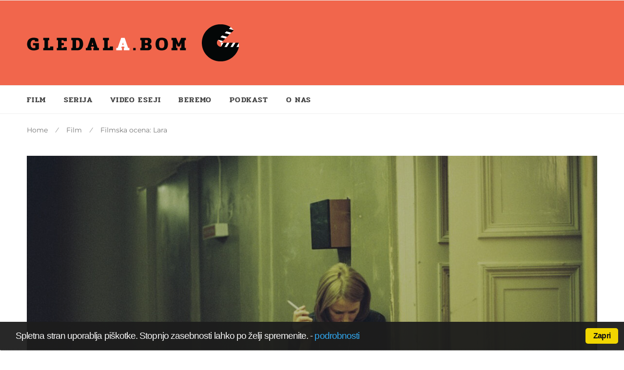

--- FILE ---
content_type: text/html; charset=UTF-8
request_url: http://gledalbom.com/film/filmska-ocena-lara/
body_size: 71708
content:
<!DOCTYPE html>
<html lang="en-US">
<head>
<meta charset="UTF-8">
<meta name="viewport" content="width=device-width, initial-scale=1">
<link rel="profile" href="http://gmpg.org/xfn/11">
<link rel="pingback" href="http://gledalbom.com/xmlrpc.php">
<meta name='robots' content='index, follow, max-image-preview:large, max-snippet:-1, max-video-preview:-1' />
	<style>img:is([sizes="auto" i], [sizes^="auto," i]) { contain-intrinsic-size: 3000px 1500px }</style>
	
	<!-- This site is optimized with the Yoast SEO plugin v24.6 - https://yoast.com/wordpress/plugins/seo/ -->
	<title>Filmska ocena: Lara - Gledal_a bom</title>
	<meta name="description" content="Lara je nemški film, pod katerim je podpisan slovenski scenarist Blaž Kutin, ki v prvi plan dobre polovice filma postavi skrivnosti." />
	<link rel="canonical" href="http://gledalbom.com/film/filmska-ocena-lara/" />
	<meta property="og:locale" content="en_US" />
	<meta property="og:type" content="article" />
	<meta property="og:title" content="Filmska ocena: Lara - Gledal_a bom" />
	<meta property="og:description" content="Lara je nemški film, pod katerim je podpisan slovenski scenarist Blaž Kutin, ki v prvi plan dobre polovice filma postavi skrivnosti." />
	<meta property="og:url" content="http://gledalbom.com/film/filmska-ocena-lara/" />
	<meta property="og:site_name" content="Gledal_a bom" />
	<meta property="article:author" content="https://www.facebook.com/igor.harb" />
	<meta property="article:published_time" content="2020-07-12T22:23:35+00:00" />
	<meta property="article:modified_time" content="2020-07-12T22:23:37+00:00" />
	<meta property="og:image" content="http://gledalbom.com/wp-content/uploads/2020/07/kviff-lara_copy.jpg" />
	<meta property="og:image:width" content="1296" />
	<meta property="og:image:height" content="730" />
	<meta property="og:image:type" content="image/jpeg" />
	<meta name="author" content="Igor Harb" />
	<meta name="twitter:card" content="summary_large_image" />
	<meta name="twitter:creator" content="@https://twitter.com/kalanderq" />
	<meta name="twitter:label1" content="Written by" />
	<meta name="twitter:data1" content="Igor Harb" />
	<meta name="twitter:label2" content="Est. reading time" />
	<meta name="twitter:data2" content="1 minute" />
	<script type="application/ld+json" class="yoast-schema-graph">{"@context":"https://schema.org","@graph":[{"@type":"WebPage","@id":"http://gledalbom.com/film/filmska-ocena-lara/","url":"http://gledalbom.com/film/filmska-ocena-lara/","name":"Filmska ocena: Lara - Gledal_a bom","isPartOf":{"@id":"https://gledalbom.com/#website"},"primaryImageOfPage":{"@id":"http://gledalbom.com/film/filmska-ocena-lara/#primaryimage"},"image":{"@id":"http://gledalbom.com/film/filmska-ocena-lara/#primaryimage"},"thumbnailUrl":"http://gledalbom.com/wp-content/uploads/2020/07/kviff-lara_copy.jpg","datePublished":"2020-07-12T22:23:35+00:00","dateModified":"2020-07-12T22:23:37+00:00","author":{"@id":"https://gledalbom.com/#/schema/person/d44c66e311a0fdf66b34345db02c1aeb"},"description":"Lara je nemški film, pod katerim je podpisan slovenski scenarist Blaž Kutin, ki v prvi plan dobre polovice filma postavi skrivnosti.","breadcrumb":{"@id":"http://gledalbom.com/film/filmska-ocena-lara/#breadcrumb"},"inLanguage":"en-US","potentialAction":[{"@type":"ReadAction","target":["http://gledalbom.com/film/filmska-ocena-lara/"]}]},{"@type":"ImageObject","inLanguage":"en-US","@id":"http://gledalbom.com/film/filmska-ocena-lara/#primaryimage","url":"http://gledalbom.com/wp-content/uploads/2020/07/kviff-lara_copy.jpg","contentUrl":"http://gledalbom.com/wp-content/uploads/2020/07/kviff-lara_copy.jpg","width":1296,"height":730},{"@type":"BreadcrumbList","@id":"http://gledalbom.com/film/filmska-ocena-lara/#breadcrumb","itemListElement":[{"@type":"ListItem","position":1,"name":"Home","item":"https://gledalbom.com/"},{"@type":"ListItem","position":2,"name":"Blog","item":"http://gledalbom.com/blog/"},{"@type":"ListItem","position":3,"name":"Filmska ocena: Lara"}]},{"@type":"WebSite","@id":"https://gledalbom.com/#website","url":"https://gledalbom.com/","name":"Gledal_a bom","description":"Filmska stran o filmih in serijah.","potentialAction":[{"@type":"SearchAction","target":{"@type":"EntryPoint","urlTemplate":"https://gledalbom.com/?s={search_term_string}"},"query-input":{"@type":"PropertyValueSpecification","valueRequired":true,"valueName":"search_term_string"}}],"inLanguage":"en-US"},{"@type":"Person","@id":"https://gledalbom.com/#/schema/person/d44c66e311a0fdf66b34345db02c1aeb","name":"Igor Harb","image":{"@type":"ImageObject","inLanguage":"en-US","@id":"https://gledalbom.com/#/schema/person/image/","url":"https://secure.gravatar.com/avatar/01f472122fe94086fa835529d1c52865d3d1ce812915b442e0f6320e16b8da63?s=96&d=mm&r=g","contentUrl":"https://secure.gravatar.com/avatar/01f472122fe94086fa835529d1c52865d3d1ce812915b442e0f6320e16b8da63?s=96&d=mm&r=g","caption":"Igor Harb"},"description":"Filmski kritik, prevajalec in publicist. Diplomirani batmanolog. Zadnje čase posebej navdušen nad filmom Uničenje in knjigami nove bizarnosti. Spremljajte me na Letterboxed: https://letterboxd.com/kalander/","sameAs":["https://www.facebook.com/igor.harb","https://www.instagram.com/gledalbom/","https://x.com/https://twitter.com/kalanderq","https://www.youtube.com/c/gledal_abom"],"url":"http://gledalbom.com/author/igor-harb/"}]}</script>
	<!-- / Yoast SEO plugin. -->


<link rel='dns-prefetch' href='//fonts.googleapis.com' />
<link rel="alternate" type="application/rss+xml" title="Gledal_a bom &raquo; Feed" href="http://gledalbom.com/feed/" />
<link rel="alternate" type="application/rss+xml" title="Gledal_a bom &raquo; Comments Feed" href="http://gledalbom.com/comments/feed/" />
<link rel="alternate" type="application/rss+xml" title="Gledal_a bom &raquo; Filmska ocena: Lara Comments Feed" href="http://gledalbom.com/film/filmska-ocena-lara/feed/" />
<script type="text/javascript">
/* <![CDATA[ */
window._wpemojiSettings = {"baseUrl":"https:\/\/s.w.org\/images\/core\/emoji\/16.0.1\/72x72\/","ext":".png","svgUrl":"https:\/\/s.w.org\/images\/core\/emoji\/16.0.1\/svg\/","svgExt":".svg","source":{"concatemoji":"http:\/\/gledalbom.com\/wp-includes\/js\/wp-emoji-release.min.js?ver=6.8.3"}};
/*! This file is auto-generated */
!function(s,n){var o,i,e;function c(e){try{var t={supportTests:e,timestamp:(new Date).valueOf()};sessionStorage.setItem(o,JSON.stringify(t))}catch(e){}}function p(e,t,n){e.clearRect(0,0,e.canvas.width,e.canvas.height),e.fillText(t,0,0);var t=new Uint32Array(e.getImageData(0,0,e.canvas.width,e.canvas.height).data),a=(e.clearRect(0,0,e.canvas.width,e.canvas.height),e.fillText(n,0,0),new Uint32Array(e.getImageData(0,0,e.canvas.width,e.canvas.height).data));return t.every(function(e,t){return e===a[t]})}function u(e,t){e.clearRect(0,0,e.canvas.width,e.canvas.height),e.fillText(t,0,0);for(var n=e.getImageData(16,16,1,1),a=0;a<n.data.length;a++)if(0!==n.data[a])return!1;return!0}function f(e,t,n,a){switch(t){case"flag":return n(e,"\ud83c\udff3\ufe0f\u200d\u26a7\ufe0f","\ud83c\udff3\ufe0f\u200b\u26a7\ufe0f")?!1:!n(e,"\ud83c\udde8\ud83c\uddf6","\ud83c\udde8\u200b\ud83c\uddf6")&&!n(e,"\ud83c\udff4\udb40\udc67\udb40\udc62\udb40\udc65\udb40\udc6e\udb40\udc67\udb40\udc7f","\ud83c\udff4\u200b\udb40\udc67\u200b\udb40\udc62\u200b\udb40\udc65\u200b\udb40\udc6e\u200b\udb40\udc67\u200b\udb40\udc7f");case"emoji":return!a(e,"\ud83e\udedf")}return!1}function g(e,t,n,a){var r="undefined"!=typeof WorkerGlobalScope&&self instanceof WorkerGlobalScope?new OffscreenCanvas(300,150):s.createElement("canvas"),o=r.getContext("2d",{willReadFrequently:!0}),i=(o.textBaseline="top",o.font="600 32px Arial",{});return e.forEach(function(e){i[e]=t(o,e,n,a)}),i}function t(e){var t=s.createElement("script");t.src=e,t.defer=!0,s.head.appendChild(t)}"undefined"!=typeof Promise&&(o="wpEmojiSettingsSupports",i=["flag","emoji"],n.supports={everything:!0,everythingExceptFlag:!0},e=new Promise(function(e){s.addEventListener("DOMContentLoaded",e,{once:!0})}),new Promise(function(t){var n=function(){try{var e=JSON.parse(sessionStorage.getItem(o));if("object"==typeof e&&"number"==typeof e.timestamp&&(new Date).valueOf()<e.timestamp+604800&&"object"==typeof e.supportTests)return e.supportTests}catch(e){}return null}();if(!n){if("undefined"!=typeof Worker&&"undefined"!=typeof OffscreenCanvas&&"undefined"!=typeof URL&&URL.createObjectURL&&"undefined"!=typeof Blob)try{var e="postMessage("+g.toString()+"("+[JSON.stringify(i),f.toString(),p.toString(),u.toString()].join(",")+"));",a=new Blob([e],{type:"text/javascript"}),r=new Worker(URL.createObjectURL(a),{name:"wpTestEmojiSupports"});return void(r.onmessage=function(e){c(n=e.data),r.terminate(),t(n)})}catch(e){}c(n=g(i,f,p,u))}t(n)}).then(function(e){for(var t in e)n.supports[t]=e[t],n.supports.everything=n.supports.everything&&n.supports[t],"flag"!==t&&(n.supports.everythingExceptFlag=n.supports.everythingExceptFlag&&n.supports[t]);n.supports.everythingExceptFlag=n.supports.everythingExceptFlag&&!n.supports.flag,n.DOMReady=!1,n.readyCallback=function(){n.DOMReady=!0}}).then(function(){return e}).then(function(){var e;n.supports.everything||(n.readyCallback(),(e=n.source||{}).concatemoji?t(e.concatemoji):e.wpemoji&&e.twemoji&&(t(e.twemoji),t(e.wpemoji)))}))}((window,document),window._wpemojiSettings);
/* ]]> */
</script>
<style id='wp-emoji-styles-inline-css' type='text/css'>

	img.wp-smiley, img.emoji {
		display: inline !important;
		border: none !important;
		box-shadow: none !important;
		height: 1em !important;
		width: 1em !important;
		margin: 0 0.07em !important;
		vertical-align: -0.1em !important;
		background: none !important;
		padding: 0 !important;
	}
</style>
<link rel='stylesheet' id='wp-block-library-css' href='http://gledalbom.com/wp-includes/css/dist/block-library/style.min.css?ver=6.8.3' type='text/css' media='all' />
<style id='classic-theme-styles-inline-css' type='text/css'>
/*! This file is auto-generated */
.wp-block-button__link{color:#fff;background-color:#32373c;border-radius:9999px;box-shadow:none;text-decoration:none;padding:calc(.667em + 2px) calc(1.333em + 2px);font-size:1.125em}.wp-block-file__button{background:#32373c;color:#fff;text-decoration:none}
</style>
<style id='global-styles-inline-css' type='text/css'>
:root{--wp--preset--aspect-ratio--square: 1;--wp--preset--aspect-ratio--4-3: 4/3;--wp--preset--aspect-ratio--3-4: 3/4;--wp--preset--aspect-ratio--3-2: 3/2;--wp--preset--aspect-ratio--2-3: 2/3;--wp--preset--aspect-ratio--16-9: 16/9;--wp--preset--aspect-ratio--9-16: 9/16;--wp--preset--color--black: #000000;--wp--preset--color--cyan-bluish-gray: #abb8c3;--wp--preset--color--white: #ffffff;--wp--preset--color--pale-pink: #f78da7;--wp--preset--color--vivid-red: #cf2e2e;--wp--preset--color--luminous-vivid-orange: #ff6900;--wp--preset--color--luminous-vivid-amber: #fcb900;--wp--preset--color--light-green-cyan: #7bdcb5;--wp--preset--color--vivid-green-cyan: #00d084;--wp--preset--color--pale-cyan-blue: #8ed1fc;--wp--preset--color--vivid-cyan-blue: #0693e3;--wp--preset--color--vivid-purple: #9b51e0;--wp--preset--gradient--vivid-cyan-blue-to-vivid-purple: linear-gradient(135deg,rgba(6,147,227,1) 0%,rgb(155,81,224) 100%);--wp--preset--gradient--light-green-cyan-to-vivid-green-cyan: linear-gradient(135deg,rgb(122,220,180) 0%,rgb(0,208,130) 100%);--wp--preset--gradient--luminous-vivid-amber-to-luminous-vivid-orange: linear-gradient(135deg,rgba(252,185,0,1) 0%,rgba(255,105,0,1) 100%);--wp--preset--gradient--luminous-vivid-orange-to-vivid-red: linear-gradient(135deg,rgba(255,105,0,1) 0%,rgb(207,46,46) 100%);--wp--preset--gradient--very-light-gray-to-cyan-bluish-gray: linear-gradient(135deg,rgb(238,238,238) 0%,rgb(169,184,195) 100%);--wp--preset--gradient--cool-to-warm-spectrum: linear-gradient(135deg,rgb(74,234,220) 0%,rgb(151,120,209) 20%,rgb(207,42,186) 40%,rgb(238,44,130) 60%,rgb(251,105,98) 80%,rgb(254,248,76) 100%);--wp--preset--gradient--blush-light-purple: linear-gradient(135deg,rgb(255,206,236) 0%,rgb(152,150,240) 100%);--wp--preset--gradient--blush-bordeaux: linear-gradient(135deg,rgb(254,205,165) 0%,rgb(254,45,45) 50%,rgb(107,0,62) 100%);--wp--preset--gradient--luminous-dusk: linear-gradient(135deg,rgb(255,203,112) 0%,rgb(199,81,192) 50%,rgb(65,88,208) 100%);--wp--preset--gradient--pale-ocean: linear-gradient(135deg,rgb(255,245,203) 0%,rgb(182,227,212) 50%,rgb(51,167,181) 100%);--wp--preset--gradient--electric-grass: linear-gradient(135deg,rgb(202,248,128) 0%,rgb(113,206,126) 100%);--wp--preset--gradient--midnight: linear-gradient(135deg,rgb(2,3,129) 0%,rgb(40,116,252) 100%);--wp--preset--font-size--small: 13px;--wp--preset--font-size--medium: 20px;--wp--preset--font-size--large: 36px;--wp--preset--font-size--x-large: 42px;--wp--preset--spacing--20: 0.44rem;--wp--preset--spacing--30: 0.67rem;--wp--preset--spacing--40: 1rem;--wp--preset--spacing--50: 1.5rem;--wp--preset--spacing--60: 2.25rem;--wp--preset--spacing--70: 3.38rem;--wp--preset--spacing--80: 5.06rem;--wp--preset--shadow--natural: 6px 6px 9px rgba(0, 0, 0, 0.2);--wp--preset--shadow--deep: 12px 12px 50px rgba(0, 0, 0, 0.4);--wp--preset--shadow--sharp: 6px 6px 0px rgba(0, 0, 0, 0.2);--wp--preset--shadow--outlined: 6px 6px 0px -3px rgba(255, 255, 255, 1), 6px 6px rgba(0, 0, 0, 1);--wp--preset--shadow--crisp: 6px 6px 0px rgba(0, 0, 0, 1);}:where(.is-layout-flex){gap: 0.5em;}:where(.is-layout-grid){gap: 0.5em;}body .is-layout-flex{display: flex;}.is-layout-flex{flex-wrap: wrap;align-items: center;}.is-layout-flex > :is(*, div){margin: 0;}body .is-layout-grid{display: grid;}.is-layout-grid > :is(*, div){margin: 0;}:where(.wp-block-columns.is-layout-flex){gap: 2em;}:where(.wp-block-columns.is-layout-grid){gap: 2em;}:where(.wp-block-post-template.is-layout-flex){gap: 1.25em;}:where(.wp-block-post-template.is-layout-grid){gap: 1.25em;}.has-black-color{color: var(--wp--preset--color--black) !important;}.has-cyan-bluish-gray-color{color: var(--wp--preset--color--cyan-bluish-gray) !important;}.has-white-color{color: var(--wp--preset--color--white) !important;}.has-pale-pink-color{color: var(--wp--preset--color--pale-pink) !important;}.has-vivid-red-color{color: var(--wp--preset--color--vivid-red) !important;}.has-luminous-vivid-orange-color{color: var(--wp--preset--color--luminous-vivid-orange) !important;}.has-luminous-vivid-amber-color{color: var(--wp--preset--color--luminous-vivid-amber) !important;}.has-light-green-cyan-color{color: var(--wp--preset--color--light-green-cyan) !important;}.has-vivid-green-cyan-color{color: var(--wp--preset--color--vivid-green-cyan) !important;}.has-pale-cyan-blue-color{color: var(--wp--preset--color--pale-cyan-blue) !important;}.has-vivid-cyan-blue-color{color: var(--wp--preset--color--vivid-cyan-blue) !important;}.has-vivid-purple-color{color: var(--wp--preset--color--vivid-purple) !important;}.has-black-background-color{background-color: var(--wp--preset--color--black) !important;}.has-cyan-bluish-gray-background-color{background-color: var(--wp--preset--color--cyan-bluish-gray) !important;}.has-white-background-color{background-color: var(--wp--preset--color--white) !important;}.has-pale-pink-background-color{background-color: var(--wp--preset--color--pale-pink) !important;}.has-vivid-red-background-color{background-color: var(--wp--preset--color--vivid-red) !important;}.has-luminous-vivid-orange-background-color{background-color: var(--wp--preset--color--luminous-vivid-orange) !important;}.has-luminous-vivid-amber-background-color{background-color: var(--wp--preset--color--luminous-vivid-amber) !important;}.has-light-green-cyan-background-color{background-color: var(--wp--preset--color--light-green-cyan) !important;}.has-vivid-green-cyan-background-color{background-color: var(--wp--preset--color--vivid-green-cyan) !important;}.has-pale-cyan-blue-background-color{background-color: var(--wp--preset--color--pale-cyan-blue) !important;}.has-vivid-cyan-blue-background-color{background-color: var(--wp--preset--color--vivid-cyan-blue) !important;}.has-vivid-purple-background-color{background-color: var(--wp--preset--color--vivid-purple) !important;}.has-black-border-color{border-color: var(--wp--preset--color--black) !important;}.has-cyan-bluish-gray-border-color{border-color: var(--wp--preset--color--cyan-bluish-gray) !important;}.has-white-border-color{border-color: var(--wp--preset--color--white) !important;}.has-pale-pink-border-color{border-color: var(--wp--preset--color--pale-pink) !important;}.has-vivid-red-border-color{border-color: var(--wp--preset--color--vivid-red) !important;}.has-luminous-vivid-orange-border-color{border-color: var(--wp--preset--color--luminous-vivid-orange) !important;}.has-luminous-vivid-amber-border-color{border-color: var(--wp--preset--color--luminous-vivid-amber) !important;}.has-light-green-cyan-border-color{border-color: var(--wp--preset--color--light-green-cyan) !important;}.has-vivid-green-cyan-border-color{border-color: var(--wp--preset--color--vivid-green-cyan) !important;}.has-pale-cyan-blue-border-color{border-color: var(--wp--preset--color--pale-cyan-blue) !important;}.has-vivid-cyan-blue-border-color{border-color: var(--wp--preset--color--vivid-cyan-blue) !important;}.has-vivid-purple-border-color{border-color: var(--wp--preset--color--vivid-purple) !important;}.has-vivid-cyan-blue-to-vivid-purple-gradient-background{background: var(--wp--preset--gradient--vivid-cyan-blue-to-vivid-purple) !important;}.has-light-green-cyan-to-vivid-green-cyan-gradient-background{background: var(--wp--preset--gradient--light-green-cyan-to-vivid-green-cyan) !important;}.has-luminous-vivid-amber-to-luminous-vivid-orange-gradient-background{background: var(--wp--preset--gradient--luminous-vivid-amber-to-luminous-vivid-orange) !important;}.has-luminous-vivid-orange-to-vivid-red-gradient-background{background: var(--wp--preset--gradient--luminous-vivid-orange-to-vivid-red) !important;}.has-very-light-gray-to-cyan-bluish-gray-gradient-background{background: var(--wp--preset--gradient--very-light-gray-to-cyan-bluish-gray) !important;}.has-cool-to-warm-spectrum-gradient-background{background: var(--wp--preset--gradient--cool-to-warm-spectrum) !important;}.has-blush-light-purple-gradient-background{background: var(--wp--preset--gradient--blush-light-purple) !important;}.has-blush-bordeaux-gradient-background{background: var(--wp--preset--gradient--blush-bordeaux) !important;}.has-luminous-dusk-gradient-background{background: var(--wp--preset--gradient--luminous-dusk) !important;}.has-pale-ocean-gradient-background{background: var(--wp--preset--gradient--pale-ocean) !important;}.has-electric-grass-gradient-background{background: var(--wp--preset--gradient--electric-grass) !important;}.has-midnight-gradient-background{background: var(--wp--preset--gradient--midnight) !important;}.has-small-font-size{font-size: var(--wp--preset--font-size--small) !important;}.has-medium-font-size{font-size: var(--wp--preset--font-size--medium) !important;}.has-large-font-size{font-size: var(--wp--preset--font-size--large) !important;}.has-x-large-font-size{font-size: var(--wp--preset--font-size--x-large) !important;}
:where(.wp-block-post-template.is-layout-flex){gap: 1.25em;}:where(.wp-block-post-template.is-layout-grid){gap: 1.25em;}
:where(.wp-block-columns.is-layout-flex){gap: 2em;}:where(.wp-block-columns.is-layout-grid){gap: 2em;}
:root :where(.wp-block-pullquote){font-size: 1.5em;line-height: 1.6;}
</style>
<link rel='stylesheet' id='mks_shortcodes_fntawsm_css-css' href='http://gledalbom.com/wp-content/plugins/meks-flexible-shortcodes/css/font-awesome/css/font-awesome.min.css?ver=1.3.8' type='text/css' media='screen' />
<link rel='stylesheet' id='mks_shortcodes_simple_line_icons-css' href='http://gledalbom.com/wp-content/plugins/meks-flexible-shortcodes/css/simple-line/simple-line-icons.css?ver=1.3.8' type='text/css' media='screen' />
<link rel='stylesheet' id='mks_shortcodes_css-css' href='http://gledalbom.com/wp-content/plugins/meks-flexible-shortcodes/css/style.css?ver=1.3.8' type='text/css' media='screen' />
<link rel='stylesheet' id='cookie_consent-css' href='http://gledalbom.com/wp-content/plugins/piskotki/css/style.css?ver=6.8.3' type='text/css' media='all' />
<link rel='stylesheet' id='heset-style-css' href='http://gledalbom.com/wp-content/themes/heset/style.css' type='text/css' media='all' />
<link rel='stylesheet' id='fontawesome-css-css' href='http://gledalbom.com/wp-content/themes/heset/assets/fonts/fontawesome/font-awesome.min.css' type='text/css' media='all' />
<link rel='stylesheet' id='heset-fonts-css' href='https://fonts.googleapis.com/css?family=Lato%3A400%2C400italic%2C500%2C700%2C800%2C900%7CPlayfair+Display%3A700%2C700italic&#038;subset=latin%2Clatin-ext' type='text/css' media='all' />
<link rel='stylesheet' id='heset-slick-css-css' href='http://gledalbom.com/wp-content/themes/heset/inc/slick/slick.css' type='text/css' media='all' />
<link rel='stylesheet' id='magnific-popup-css-css' href='http://gledalbom.com/wp-content/themes/heset/assets/css/magnific-popup.css' type='text/css' media='all' />
<link rel='stylesheet' id='__EPYT__style-css' href='http://gledalbom.com/wp-content/plugins/youtube-embed-plus/styles/ytprefs.min.css?ver=14.2.3' type='text/css' media='all' />
<style id='__EPYT__style-inline-css' type='text/css'>

                .epyt-gallery-thumb {
                        width: 33.333%;
                }
                
</style>
<script type="text/javascript" src="http://gledalbom.com/wp-includes/js/jquery/jquery.min.js?ver=3.7.1" id="jquery-core-js"></script>
<script type="text/javascript" src="http://gledalbom.com/wp-includes/js/jquery/jquery-migrate.min.js?ver=3.4.1" id="jquery-migrate-js"></script>
<script type="text/javascript" src="http://gledalbom.com/wp-content/plugins/piskotki/js/test.js?ver=6.8.3" id="cookie_consent-js"></script>
<script type="text/javascript" id="__ytprefs__-js-extra">
/* <![CDATA[ */
var _EPYT_ = {"ajaxurl":"http:\/\/gledalbom.com\/wp-admin\/admin-ajax.php","security":"6b46959b4f","gallery_scrolloffset":"20","eppathtoscripts":"http:\/\/gledalbom.com\/wp-content\/plugins\/youtube-embed-plus\/scripts\/","eppath":"http:\/\/gledalbom.com\/wp-content\/plugins\/youtube-embed-plus\/","epresponsiveselector":"[\"iframe.__youtube_prefs_widget__\"]","epdovol":"1","version":"14.2.3","evselector":"iframe.__youtube_prefs__[src], iframe[src*=\"youtube.com\/embed\/\"], iframe[src*=\"youtube-nocookie.com\/embed\/\"]","ajax_compat":"","maxres_facade":"eager","ytapi_load":"light","pause_others":"","stopMobileBuffer":"1","facade_mode":"","not_live_on_channel":""};
/* ]]> */
</script>
<script type="text/javascript" src="http://gledalbom.com/wp-content/plugins/youtube-embed-plus/scripts/ytprefs.min.js?ver=14.2.3" id="__ytprefs__-js"></script>
<link rel="https://api.w.org/" href="http://gledalbom.com/wp-json/" /><link rel="alternate" title="JSON" type="application/json" href="http://gledalbom.com/wp-json/wp/v2/posts/7450" /><link rel="EditURI" type="application/rsd+xml" title="RSD" href="http://gledalbom.com/xmlrpc.php?rsd" />
<meta name="generator" content="WordPress 6.8.3" />
<link rel='shortlink' href='http://gledalbom.com/?p=7450' />
<link rel="alternate" title="oEmbed (JSON)" type="application/json+oembed" href="http://gledalbom.com/wp-json/oembed/1.0/embed?url=http%3A%2F%2Fgledalbom.com%2Ffilm%2Ffilmska-ocena-lara%2F" />
<link rel="alternate" title="oEmbed (XML)" type="text/xml+oembed" href="http://gledalbom.com/wp-json/oembed/1.0/embed?url=http%3A%2F%2Fgledalbom.com%2Ffilm%2Ffilmska-ocena-lara%2F&#038;format=xml" />

		<!-- GA Google Analytics @ https://m0n.co/ga -->
		<script>
			(function(i,s,o,g,r,a,m){i['GoogleAnalyticsObject']=r;i[r]=i[r]||function(){
			(i[r].q=i[r].q||[]).push(arguments)},i[r].l=1*new Date();a=s.createElement(o),
			m=s.getElementsByTagName(o)[0];a.async=1;a.src=g;m.parentNode.insertBefore(a,m)
			})(window,document,'script','https://www.google-analytics.com/analytics.js','ga');
			ga('create', 'UA-102560934-1', 'auto');
			ga('set', 'anonymizeIp', true);
			ga('send', 'pageview');
		</script>

	<!-- Tracking code easily added by Piskotki.Net -->
<script type="text/plain" class="cc-onconsent-analytics">
var _gaq = _gaq || [];
_gaq.push(['_setAccount', 'UA-102560934-1']);
_gaq.push (['_gat._anonymizeIp']);_gaq.push(['_trackPageview']);
(function() {
var ga = document.createElement('script'); ga.type = 'text/javascript'; ga.async = true;
ga.src = ('https:' == document.location.protocol ? 'https://ssl' : 'http://www') + '.google-analytics.com/ga.js';
var s = document.getElementsByTagName('script')[0]; s.parentNode.insertBefore(ga, s);
})();
</script>
<script type="text/javascript">
      // <![CDATA[
      cc.initialise({
        cookies: {
              necessary: {
                title: 'Obvezni piškotki',
                description: 'Posamezni piškotki so nujni za delovanje naše spletne strani in jih ni moč onemogočiti.',
                link: ''
              },
            
              social: {
                title: 'Socialna omrežja',
                description: 'Dovolim Facebooku, Twitterju in ostalim socialnim omrežjem, da prikazujejo meni prilagojene vtičnike.',
                link: ''
              },
            
              analytics: {
                title: 'Statistika',
                description: 'Dovoljujem anonimno spremljanje statistike obiska.',
                link: 'http://gledalbom.com/politika-zasebnosti/'
              },
            },
        settings: {style: "dark",bannerPosition: "bottom",tagPosition: "bottom-left",consenttype: "implicit",}
      });
      // ]]>
      

      </script><script type="text/javascript">
(function(url){
	if(/(?:Chrome\/26\.0\.1410\.63 Safari\/537\.31|WordfenceTestMonBot)/.test(navigator.userAgent)){ return; }
	var addEvent = function(evt, handler) {
		if (window.addEventListener) {
			document.addEventListener(evt, handler, false);
		} else if (window.attachEvent) {
			document.attachEvent('on' + evt, handler);
		}
	};
	var removeEvent = function(evt, handler) {
		if (window.removeEventListener) {
			document.removeEventListener(evt, handler, false);
		} else if (window.detachEvent) {
			document.detachEvent('on' + evt, handler);
		}
	};
	var evts = 'contextmenu dblclick drag dragend dragenter dragleave dragover dragstart drop keydown keypress keyup mousedown mousemove mouseout mouseover mouseup mousewheel scroll'.split(' ');
	var logHuman = function() {
		if (window.wfLogHumanRan) { return; }
		window.wfLogHumanRan = true;
		var wfscr = document.createElement('script');
		wfscr.type = 'text/javascript';
		wfscr.async = true;
		wfscr.src = url + '&r=' + Math.random();
		(document.getElementsByTagName('head')[0]||document.getElementsByTagName('body')[0]).appendChild(wfscr);
		for (var i = 0; i < evts.length; i++) {
			removeEvent(evts[i], logHuman);
		}
	};
	for (var i = 0; i < evts.length; i++) {
		addEvent(evts[i], logHuman);
	}
})('//gledalbom.com/?wordfence_lh=1&hid=4D33739C04EA7188887FB8127A294D2B');
</script><style id="kirki-inline-styles">body,button,input,textarea{font-family:Montserrat;font-size:1em;font-weight:400;line-height:1.618;text-transform:none;}blockquote, .serif{font-family:Montserrat;font-weight:400;text-transform:none;}.entry-header .entry-title, .entry-title, .page-title, .archive-header .page-title{font-family:Pridi;font-weight:600;text-transform:none;}.entry-content h1, .entry-content h2, .entry-content h3, .entry-content h4, .entry-content h5, .entry-content h6{font-family:Pridi;font-weight:700;text-transform:none;}.main-navigation .menu li a{font-family:Pridi;font-weight:600;letter-spacing:1.4px;text-transform:uppercase;}.secondary-navigation .menu li a{font-family:Pridi;font-weight:600;text-transform:none;}.featured-content .slider-content{background-color:rgba(0,0,0,0.25);}body{background-color:#ffffff;}body, .author-bio, button, input, textarea{color:#434343;}.main-navigation .menu ul a:hover, .main-navigation .menu ul li:hover > a, .secondary-navigation .menu li.current-menu-item > a, .primary-navigation .menu li.current-menu-item > a, .handheld-navigation .menu li.current-menu-item > a, .main-navigation .menu a:hover, .main-navigation .menu li:hover > a, .secondary-navigation .menu a:hover, .secondary-navigation .menu li:hover > a, .site-header .header-top a:hover, .site-header .header-top .site-header-cart:hover, .site-header .header-top .search-toggle:hover, .site-header .sticky-content .site-header-cart:hover, .site-header .sticky-content .search-toggle:hover, .base-accent-color, .entry-header .entry-title a:hover, .cat-links, .cat-links a:hover, .entry-meta-footer .social-share a:hover, .author-bio a:hover, .widget-area .widget a:hover, .site-footer .footer-widgets a:hover, .tp_recent_tweets li a, .dot-irecommendthis:hover, .dot-irecommendthis.active, .search-toggle:hover, #site-navigation .heset-megamenu .heset-mega-child-categories a.cat-active, #sticky-navigation .heset-megamenu .heset-mega-child-categories a.cat-active{color:#ef5452;}.star-rating span:before, .widget-area .widget a:hover, .product_list_widget a:hover, .quantity .plus, .quantity .minus, p.stars a:hover:after, p.stars a:after, .star-rating span:before{color:#ef5452;}.site-header-cart .cart-contents .count, .onsale, .widget_price_filter .ui-slider .ui-slider-range, .widget_price_filter .ui-slider .ui-slider-handle{background-color:#ef5452;}.added_to_cart.alt:hover, .added_to_cart:hover, .block-title span:after, .widget .widget-title span:after, .archive-header:after, .archive-header:before, .page-header:after, .page-header:before, .pagination .page-numbers li .page-numbers.current, .woocommerce-pagination .page-numbers li .page-numbers.current, .slick-dots .slick-active button, .loaded:hover .slick-next:hover{background-color:#ef5452;}.added_to_cart:hover, .main-navigation .sub-menu li:first-child > a, .main-navigation .children li:first-child > a, .secondary-navigation .sub-menu li:first-child > a, .secondary-navigation .children li:first-child > a, #site-navigation ul li.heset-mega-menu > .sub-menu, #sticky-navigation ul li.heset-mega-menu > .sub-menu, #site-navigation ul li.megamenu > .sub-menu, #sticky-navigation ul li.megamenu > .sub-menu{border-color:#ef5452;}#order_review_heading, #order_review{border-color:#ef5452;}.meta, .meta a, .site-main [class*="navigation"] .meta-nav, span.sl-count, a.liked span.sl-count, .sl-count, .widget-area .widget .meta, .widget-area .widget .meta a{color:#9d9d9d;}.site-branding .site-title a, .author-bio a, .widget-area .widget a, .hentry .read-more a{color:#1c1e1f;}h1, h2, h3, h4, h5, h6{color:#1c1e1f;}blockquote, .entry-meta-footer, .widget .widget-title, .widget_recent_entries ul li, .widget_pages ul li, .widget_categories ul li, .widget_archive ul li, .widget_recent_comments ul li, .widget_nav_menu ul li, .widget_links ul li, .post-navigation, .posts-navigation, .post-navigation:after, .posts-navigation:after, .block-title, .meta > .meta-data:after, .tags-links a, .tags-clouds a, .navbar{border-color:#efefef;}button, input[type="button"], input[type="reset"], input[type="submit"], .button, .added_to_cart{color:#434343;background-color:#ffffff;border-color:#c0c0c0;}button:hover, input[type="button"]:hover, input[type="reset"]:hover, input[type="submit"]:hover, .button:hover, .added_to_cart:hover{color:#ffffff;background-color:#ef5452;border-color:#ef5452;}button.cta, button.alt, input[type="button"].cta, input[type="button"].alt, input[type="reset"].cta, input[type="reset"].alt, input[type="submit"].cta, input[type="submit"].alt, .button.cta, .button.alt, .added_to_cart.cta, .added_to_cart.alt{background-color:#434343;border-color:#434343;}button.cta:hover, button.alt:hover, input[type="button"].cta:hover, input[type="button"].alt:hover, input[type="reset"].cta:hover, input[type="reset"].alt:hover, input[type="submit"].cta:hover, input[type="submit"].alt:hover, .button.cta:hover, .button.alt:hover, .added_to_cart.cta:hover, .added_to_cart.alt:hover, button:hover, input[type="button"]:hover, input[type="reset"]:hover, input[type="submit"]:hover, .button:hover, .added_to_cart:hover, .woocommerce-pagination .page-numbers li .page-numbers.current, .loaded:hover .slick-prev:hover, .loaded:hover .slick-next:hover, .widget-area .widget a.button:hover, .pagination .page-numbers li .page-numbers.current, .slick-dots .slick-active button{background-color:#ef5452;border-color:#ef5452;}.site-header{background-color:#f1664c;color:#767676;}.site-branding .site-title a{color:#ef5452;}.site-header .header-middle a{color:#767676;}.site-header .header-middle a:hover{color:#1e73be;}.site-header .header-top{background-color:#ffffff;color:#767676;border-color:#efefef;}.site-header .header-top a, .secondary-navigation .menu a, .site-header .header-top .search-toggle{color:#767676;}.site-header .header-top a:hover, .secondary-navigation .menu ul a:hover, .secondary-navigation .menu a:hover, .site-header .header-top .search-toggle:hover{color:#ef5452;}.navbar, .navbar .main-navigation .sub-menu, .navbar .main-navigation .children{background-color:#ffffff;}.navbar .main-navigation ul li a, .navbar .main-navigation ul.menu ul li a{color:#434343;}.navbar .main-navigation ul li a:hover, .navbar .main-navigation ul.menu ul li a:hover{color:#ef5452;}.navbar, .main-navigation ul.menu ul li a{border-color:#efefef;}.site-footer .footer-widgets{background-color:#ffffff;}.site-footer .footer-widgets .widget-title h1, .site-footer .footer-widgets .widget-title h2, .site-footer .footer-widgets .widget-title h3{color:#1c1e1f;}.footer-widgets .widget-title, .footer-widgets .tagcloud a{border-color:#efefef;}.site-footer .footer-widgets, .site-footer .footer-widgets .meta a{color:#767676;}.site-footer .footer-widgets a:not(.button){color:#1c1e1f;}.footer-widgets a:hover, .footer-widgets .tagcloud a:hover, .footer-widgets .slick-dots .slick-active button{color:#ef5452;}.footer-widgets .slick-dots .slick-active button{background-color:#ef5452;}.site-footer .site-info{background-color:#f5f5f5;}.site-info{color:#767676;}.site-footer .site-info a:not(.button){color:#1c1e1f;}.site-footer .social-footer{background-color:#ffffff;border-color:#ffffff;}.site-footer .socials ul a{color:#434343;}.site-footer .socials ul a:hover{color:#ef5452;}/* cyrillic-ext */
@font-face {
  font-family: 'Montserrat';
  font-style: normal;
  font-weight: 400;
  font-display: swap;
  src: url(http://gledalbom.com/wp-content/fonts/montserrat/JTUHjIg1_i6t8kCHKm4532VJOt5-QNFgpCtr6Hw0aXpsog.woff2) format('woff2');
  unicode-range: U+0460-052F, U+1C80-1C8A, U+20B4, U+2DE0-2DFF, U+A640-A69F, U+FE2E-FE2F;
}
/* cyrillic */
@font-face {
  font-family: 'Montserrat';
  font-style: normal;
  font-weight: 400;
  font-display: swap;
  src: url(http://gledalbom.com/wp-content/fonts/montserrat/JTUHjIg1_i6t8kCHKm4532VJOt5-QNFgpCtr6Hw9aXpsog.woff2) format('woff2');
  unicode-range: U+0301, U+0400-045F, U+0490-0491, U+04B0-04B1, U+2116;
}
/* vietnamese */
@font-face {
  font-family: 'Montserrat';
  font-style: normal;
  font-weight: 400;
  font-display: swap;
  src: url(http://gledalbom.com/wp-content/fonts/montserrat/JTUHjIg1_i6t8kCHKm4532VJOt5-QNFgpCtr6Hw2aXpsog.woff2) format('woff2');
  unicode-range: U+0102-0103, U+0110-0111, U+0128-0129, U+0168-0169, U+01A0-01A1, U+01AF-01B0, U+0300-0301, U+0303-0304, U+0308-0309, U+0323, U+0329, U+1EA0-1EF9, U+20AB;
}
/* latin-ext */
@font-face {
  font-family: 'Montserrat';
  font-style: normal;
  font-weight: 400;
  font-display: swap;
  src: url(http://gledalbom.com/wp-content/fonts/montserrat/JTUHjIg1_i6t8kCHKm4532VJOt5-QNFgpCtr6Hw3aXpsog.woff2) format('woff2');
  unicode-range: U+0100-02BA, U+02BD-02C5, U+02C7-02CC, U+02CE-02D7, U+02DD-02FF, U+0304, U+0308, U+0329, U+1D00-1DBF, U+1E00-1E9F, U+1EF2-1EFF, U+2020, U+20A0-20AB, U+20AD-20C0, U+2113, U+2C60-2C7F, U+A720-A7FF;
}
/* latin */
@font-face {
  font-family: 'Montserrat';
  font-style: normal;
  font-weight: 400;
  font-display: swap;
  src: url(http://gledalbom.com/wp-content/fonts/montserrat/JTUHjIg1_i6t8kCHKm4532VJOt5-QNFgpCtr6Hw5aXo.woff2) format('woff2');
  unicode-range: U+0000-00FF, U+0131, U+0152-0153, U+02BB-02BC, U+02C6, U+02DA, U+02DC, U+0304, U+0308, U+0329, U+2000-206F, U+20AC, U+2122, U+2191, U+2193, U+2212, U+2215, U+FEFF, U+FFFD;
}/* thai */
@font-face {
  font-family: 'Pridi';
  font-style: normal;
  font-weight: 600;
  font-display: swap;
  src: url(http://gledalbom.com/wp-content/fonts/pridi/2sDdZG5JnZLfkc1CjX0wT0CEAg.woff2) format('woff2');
  unicode-range: U+02D7, U+0303, U+0331, U+0E01-0E5B, U+200C-200D, U+25CC;
}
/* vietnamese */
@font-face {
  font-family: 'Pridi';
  font-style: normal;
  font-weight: 600;
  font-display: swap;
  src: url(http://gledalbom.com/wp-content/fonts/pridi/2sDdZG5JnZLfkc1CjX0rT0CEAg.woff2) format('woff2');
  unicode-range: U+0102-0103, U+0110-0111, U+0128-0129, U+0168-0169, U+01A0-01A1, U+01AF-01B0, U+0300-0301, U+0303-0304, U+0308-0309, U+0323, U+0329, U+1EA0-1EF9, U+20AB;
}
/* latin-ext */
@font-face {
  font-family: 'Pridi';
  font-style: normal;
  font-weight: 600;
  font-display: swap;
  src: url(http://gledalbom.com/wp-content/fonts/pridi/2sDdZG5JnZLfkc1CjX0qT0CEAg.woff2) format('woff2');
  unicode-range: U+0100-02BA, U+02BD-02C5, U+02C7-02CC, U+02CE-02D7, U+02DD-02FF, U+0304, U+0308, U+0329, U+1D00-1DBF, U+1E00-1E9F, U+1EF2-1EFF, U+2020, U+20A0-20AB, U+20AD-20C0, U+2113, U+2C60-2C7F, U+A720-A7FF;
}
/* latin */
@font-face {
  font-family: 'Pridi';
  font-style: normal;
  font-weight: 600;
  font-display: swap;
  src: url(http://gledalbom.com/wp-content/fonts/pridi/2sDdZG5JnZLfkc1CjX0kT0A.woff2) format('woff2');
  unicode-range: U+0000-00FF, U+0131, U+0152-0153, U+02BB-02BC, U+02C6, U+02DA, U+02DC, U+0304, U+0308, U+0329, U+2000-206F, U+20AC, U+2122, U+2191, U+2193, U+2212, U+2215, U+FEFF, U+FFFD;
}
/* thai */
@font-face {
  font-family: 'Pridi';
  font-style: normal;
  font-weight: 700;
  font-display: swap;
  src: url(http://gledalbom.com/wp-content/fonts/pridi/2sDdZG5JnZLfkc0mjH0wT0CEAg.woff2) format('woff2');
  unicode-range: U+02D7, U+0303, U+0331, U+0E01-0E5B, U+200C-200D, U+25CC;
}
/* vietnamese */
@font-face {
  font-family: 'Pridi';
  font-style: normal;
  font-weight: 700;
  font-display: swap;
  src: url(http://gledalbom.com/wp-content/fonts/pridi/2sDdZG5JnZLfkc0mjH0rT0CEAg.woff2) format('woff2');
  unicode-range: U+0102-0103, U+0110-0111, U+0128-0129, U+0168-0169, U+01A0-01A1, U+01AF-01B0, U+0300-0301, U+0303-0304, U+0308-0309, U+0323, U+0329, U+1EA0-1EF9, U+20AB;
}
/* latin-ext */
@font-face {
  font-family: 'Pridi';
  font-style: normal;
  font-weight: 700;
  font-display: swap;
  src: url(http://gledalbom.com/wp-content/fonts/pridi/2sDdZG5JnZLfkc0mjH0qT0CEAg.woff2) format('woff2');
  unicode-range: U+0100-02BA, U+02BD-02C5, U+02C7-02CC, U+02CE-02D7, U+02DD-02FF, U+0304, U+0308, U+0329, U+1D00-1DBF, U+1E00-1E9F, U+1EF2-1EFF, U+2020, U+20A0-20AB, U+20AD-20C0, U+2113, U+2C60-2C7F, U+A720-A7FF;
}
/* latin */
@font-face {
  font-family: 'Pridi';
  font-style: normal;
  font-weight: 700;
  font-display: swap;
  src: url(http://gledalbom.com/wp-content/fonts/pridi/2sDdZG5JnZLfkc0mjH0kT0A.woff2) format('woff2');
  unicode-range: U+0000-00FF, U+0131, U+0152-0153, U+02BB-02BC, U+02C6, U+02DA, U+02DC, U+0304, U+0308, U+0329, U+2000-206F, U+20AC, U+2122, U+2191, U+2193, U+2212, U+2215, U+FEFF, U+FFFD;
}/* cyrillic-ext */
@font-face {
  font-family: 'Montserrat';
  font-style: normal;
  font-weight: 400;
  font-display: swap;
  src: url(http://gledalbom.com/wp-content/fonts/montserrat/JTUHjIg1_i6t8kCHKm4532VJOt5-QNFgpCtr6Hw0aXpsog.woff2) format('woff2');
  unicode-range: U+0460-052F, U+1C80-1C8A, U+20B4, U+2DE0-2DFF, U+A640-A69F, U+FE2E-FE2F;
}
/* cyrillic */
@font-face {
  font-family: 'Montserrat';
  font-style: normal;
  font-weight: 400;
  font-display: swap;
  src: url(http://gledalbom.com/wp-content/fonts/montserrat/JTUHjIg1_i6t8kCHKm4532VJOt5-QNFgpCtr6Hw9aXpsog.woff2) format('woff2');
  unicode-range: U+0301, U+0400-045F, U+0490-0491, U+04B0-04B1, U+2116;
}
/* vietnamese */
@font-face {
  font-family: 'Montserrat';
  font-style: normal;
  font-weight: 400;
  font-display: swap;
  src: url(http://gledalbom.com/wp-content/fonts/montserrat/JTUHjIg1_i6t8kCHKm4532VJOt5-QNFgpCtr6Hw2aXpsog.woff2) format('woff2');
  unicode-range: U+0102-0103, U+0110-0111, U+0128-0129, U+0168-0169, U+01A0-01A1, U+01AF-01B0, U+0300-0301, U+0303-0304, U+0308-0309, U+0323, U+0329, U+1EA0-1EF9, U+20AB;
}
/* latin-ext */
@font-face {
  font-family: 'Montserrat';
  font-style: normal;
  font-weight: 400;
  font-display: swap;
  src: url(http://gledalbom.com/wp-content/fonts/montserrat/JTUHjIg1_i6t8kCHKm4532VJOt5-QNFgpCtr6Hw3aXpsog.woff2) format('woff2');
  unicode-range: U+0100-02BA, U+02BD-02C5, U+02C7-02CC, U+02CE-02D7, U+02DD-02FF, U+0304, U+0308, U+0329, U+1D00-1DBF, U+1E00-1E9F, U+1EF2-1EFF, U+2020, U+20A0-20AB, U+20AD-20C0, U+2113, U+2C60-2C7F, U+A720-A7FF;
}
/* latin */
@font-face {
  font-family: 'Montserrat';
  font-style: normal;
  font-weight: 400;
  font-display: swap;
  src: url(http://gledalbom.com/wp-content/fonts/montserrat/JTUHjIg1_i6t8kCHKm4532VJOt5-QNFgpCtr6Hw5aXo.woff2) format('woff2');
  unicode-range: U+0000-00FF, U+0131, U+0152-0153, U+02BB-02BC, U+02C6, U+02DA, U+02DC, U+0304, U+0308, U+0329, U+2000-206F, U+20AC, U+2122, U+2191, U+2193, U+2212, U+2215, U+FEFF, U+FFFD;
}/* thai */
@font-face {
  font-family: 'Pridi';
  font-style: normal;
  font-weight: 600;
  font-display: swap;
  src: url(http://gledalbom.com/wp-content/fonts/pridi/2sDdZG5JnZLfkc1CjX0wT0CEAg.woff2) format('woff2');
  unicode-range: U+02D7, U+0303, U+0331, U+0E01-0E5B, U+200C-200D, U+25CC;
}
/* vietnamese */
@font-face {
  font-family: 'Pridi';
  font-style: normal;
  font-weight: 600;
  font-display: swap;
  src: url(http://gledalbom.com/wp-content/fonts/pridi/2sDdZG5JnZLfkc1CjX0rT0CEAg.woff2) format('woff2');
  unicode-range: U+0102-0103, U+0110-0111, U+0128-0129, U+0168-0169, U+01A0-01A1, U+01AF-01B0, U+0300-0301, U+0303-0304, U+0308-0309, U+0323, U+0329, U+1EA0-1EF9, U+20AB;
}
/* latin-ext */
@font-face {
  font-family: 'Pridi';
  font-style: normal;
  font-weight: 600;
  font-display: swap;
  src: url(http://gledalbom.com/wp-content/fonts/pridi/2sDdZG5JnZLfkc1CjX0qT0CEAg.woff2) format('woff2');
  unicode-range: U+0100-02BA, U+02BD-02C5, U+02C7-02CC, U+02CE-02D7, U+02DD-02FF, U+0304, U+0308, U+0329, U+1D00-1DBF, U+1E00-1E9F, U+1EF2-1EFF, U+2020, U+20A0-20AB, U+20AD-20C0, U+2113, U+2C60-2C7F, U+A720-A7FF;
}
/* latin */
@font-face {
  font-family: 'Pridi';
  font-style: normal;
  font-weight: 600;
  font-display: swap;
  src: url(http://gledalbom.com/wp-content/fonts/pridi/2sDdZG5JnZLfkc1CjX0kT0A.woff2) format('woff2');
  unicode-range: U+0000-00FF, U+0131, U+0152-0153, U+02BB-02BC, U+02C6, U+02DA, U+02DC, U+0304, U+0308, U+0329, U+2000-206F, U+20AC, U+2122, U+2191, U+2193, U+2212, U+2215, U+FEFF, U+FFFD;
}
/* thai */
@font-face {
  font-family: 'Pridi';
  font-style: normal;
  font-weight: 700;
  font-display: swap;
  src: url(http://gledalbom.com/wp-content/fonts/pridi/2sDdZG5JnZLfkc0mjH0wT0CEAg.woff2) format('woff2');
  unicode-range: U+02D7, U+0303, U+0331, U+0E01-0E5B, U+200C-200D, U+25CC;
}
/* vietnamese */
@font-face {
  font-family: 'Pridi';
  font-style: normal;
  font-weight: 700;
  font-display: swap;
  src: url(http://gledalbom.com/wp-content/fonts/pridi/2sDdZG5JnZLfkc0mjH0rT0CEAg.woff2) format('woff2');
  unicode-range: U+0102-0103, U+0110-0111, U+0128-0129, U+0168-0169, U+01A0-01A1, U+01AF-01B0, U+0300-0301, U+0303-0304, U+0308-0309, U+0323, U+0329, U+1EA0-1EF9, U+20AB;
}
/* latin-ext */
@font-face {
  font-family: 'Pridi';
  font-style: normal;
  font-weight: 700;
  font-display: swap;
  src: url(http://gledalbom.com/wp-content/fonts/pridi/2sDdZG5JnZLfkc0mjH0qT0CEAg.woff2) format('woff2');
  unicode-range: U+0100-02BA, U+02BD-02C5, U+02C7-02CC, U+02CE-02D7, U+02DD-02FF, U+0304, U+0308, U+0329, U+1D00-1DBF, U+1E00-1E9F, U+1EF2-1EFF, U+2020, U+20A0-20AB, U+20AD-20C0, U+2113, U+2C60-2C7F, U+A720-A7FF;
}
/* latin */
@font-face {
  font-family: 'Pridi';
  font-style: normal;
  font-weight: 700;
  font-display: swap;
  src: url(http://gledalbom.com/wp-content/fonts/pridi/2sDdZG5JnZLfkc0mjH0kT0A.woff2) format('woff2');
  unicode-range: U+0000-00FF, U+0131, U+0152-0153, U+02BB-02BC, U+02C6, U+02DA, U+02DC, U+0304, U+0308, U+0329, U+2000-206F, U+20AC, U+2122, U+2191, U+2193, U+2212, U+2215, U+FEFF, U+FFFD;
}/* cyrillic-ext */
@font-face {
  font-family: 'Montserrat';
  font-style: normal;
  font-weight: 400;
  font-display: swap;
  src: url(http://gledalbom.com/wp-content/fonts/montserrat/JTUHjIg1_i6t8kCHKm4532VJOt5-QNFgpCtr6Hw0aXpsog.woff2) format('woff2');
  unicode-range: U+0460-052F, U+1C80-1C8A, U+20B4, U+2DE0-2DFF, U+A640-A69F, U+FE2E-FE2F;
}
/* cyrillic */
@font-face {
  font-family: 'Montserrat';
  font-style: normal;
  font-weight: 400;
  font-display: swap;
  src: url(http://gledalbom.com/wp-content/fonts/montserrat/JTUHjIg1_i6t8kCHKm4532VJOt5-QNFgpCtr6Hw9aXpsog.woff2) format('woff2');
  unicode-range: U+0301, U+0400-045F, U+0490-0491, U+04B0-04B1, U+2116;
}
/* vietnamese */
@font-face {
  font-family: 'Montserrat';
  font-style: normal;
  font-weight: 400;
  font-display: swap;
  src: url(http://gledalbom.com/wp-content/fonts/montserrat/JTUHjIg1_i6t8kCHKm4532VJOt5-QNFgpCtr6Hw2aXpsog.woff2) format('woff2');
  unicode-range: U+0102-0103, U+0110-0111, U+0128-0129, U+0168-0169, U+01A0-01A1, U+01AF-01B0, U+0300-0301, U+0303-0304, U+0308-0309, U+0323, U+0329, U+1EA0-1EF9, U+20AB;
}
/* latin-ext */
@font-face {
  font-family: 'Montserrat';
  font-style: normal;
  font-weight: 400;
  font-display: swap;
  src: url(http://gledalbom.com/wp-content/fonts/montserrat/JTUHjIg1_i6t8kCHKm4532VJOt5-QNFgpCtr6Hw3aXpsog.woff2) format('woff2');
  unicode-range: U+0100-02BA, U+02BD-02C5, U+02C7-02CC, U+02CE-02D7, U+02DD-02FF, U+0304, U+0308, U+0329, U+1D00-1DBF, U+1E00-1E9F, U+1EF2-1EFF, U+2020, U+20A0-20AB, U+20AD-20C0, U+2113, U+2C60-2C7F, U+A720-A7FF;
}
/* latin */
@font-face {
  font-family: 'Montserrat';
  font-style: normal;
  font-weight: 400;
  font-display: swap;
  src: url(http://gledalbom.com/wp-content/fonts/montserrat/JTUHjIg1_i6t8kCHKm4532VJOt5-QNFgpCtr6Hw5aXo.woff2) format('woff2');
  unicode-range: U+0000-00FF, U+0131, U+0152-0153, U+02BB-02BC, U+02C6, U+02DA, U+02DC, U+0304, U+0308, U+0329, U+2000-206F, U+20AC, U+2122, U+2191, U+2193, U+2212, U+2215, U+FEFF, U+FFFD;
}/* thai */
@font-face {
  font-family: 'Pridi';
  font-style: normal;
  font-weight: 600;
  font-display: swap;
  src: url(http://gledalbom.com/wp-content/fonts/pridi/2sDdZG5JnZLfkc1CjX0wT0CEAg.woff2) format('woff2');
  unicode-range: U+02D7, U+0303, U+0331, U+0E01-0E5B, U+200C-200D, U+25CC;
}
/* vietnamese */
@font-face {
  font-family: 'Pridi';
  font-style: normal;
  font-weight: 600;
  font-display: swap;
  src: url(http://gledalbom.com/wp-content/fonts/pridi/2sDdZG5JnZLfkc1CjX0rT0CEAg.woff2) format('woff2');
  unicode-range: U+0102-0103, U+0110-0111, U+0128-0129, U+0168-0169, U+01A0-01A1, U+01AF-01B0, U+0300-0301, U+0303-0304, U+0308-0309, U+0323, U+0329, U+1EA0-1EF9, U+20AB;
}
/* latin-ext */
@font-face {
  font-family: 'Pridi';
  font-style: normal;
  font-weight: 600;
  font-display: swap;
  src: url(http://gledalbom.com/wp-content/fonts/pridi/2sDdZG5JnZLfkc1CjX0qT0CEAg.woff2) format('woff2');
  unicode-range: U+0100-02BA, U+02BD-02C5, U+02C7-02CC, U+02CE-02D7, U+02DD-02FF, U+0304, U+0308, U+0329, U+1D00-1DBF, U+1E00-1E9F, U+1EF2-1EFF, U+2020, U+20A0-20AB, U+20AD-20C0, U+2113, U+2C60-2C7F, U+A720-A7FF;
}
/* latin */
@font-face {
  font-family: 'Pridi';
  font-style: normal;
  font-weight: 600;
  font-display: swap;
  src: url(http://gledalbom.com/wp-content/fonts/pridi/2sDdZG5JnZLfkc1CjX0kT0A.woff2) format('woff2');
  unicode-range: U+0000-00FF, U+0131, U+0152-0153, U+02BB-02BC, U+02C6, U+02DA, U+02DC, U+0304, U+0308, U+0329, U+2000-206F, U+20AC, U+2122, U+2191, U+2193, U+2212, U+2215, U+FEFF, U+FFFD;
}
/* thai */
@font-face {
  font-family: 'Pridi';
  font-style: normal;
  font-weight: 700;
  font-display: swap;
  src: url(http://gledalbom.com/wp-content/fonts/pridi/2sDdZG5JnZLfkc0mjH0wT0CEAg.woff2) format('woff2');
  unicode-range: U+02D7, U+0303, U+0331, U+0E01-0E5B, U+200C-200D, U+25CC;
}
/* vietnamese */
@font-face {
  font-family: 'Pridi';
  font-style: normal;
  font-weight: 700;
  font-display: swap;
  src: url(http://gledalbom.com/wp-content/fonts/pridi/2sDdZG5JnZLfkc0mjH0rT0CEAg.woff2) format('woff2');
  unicode-range: U+0102-0103, U+0110-0111, U+0128-0129, U+0168-0169, U+01A0-01A1, U+01AF-01B0, U+0300-0301, U+0303-0304, U+0308-0309, U+0323, U+0329, U+1EA0-1EF9, U+20AB;
}
/* latin-ext */
@font-face {
  font-family: 'Pridi';
  font-style: normal;
  font-weight: 700;
  font-display: swap;
  src: url(http://gledalbom.com/wp-content/fonts/pridi/2sDdZG5JnZLfkc0mjH0qT0CEAg.woff2) format('woff2');
  unicode-range: U+0100-02BA, U+02BD-02C5, U+02C7-02CC, U+02CE-02D7, U+02DD-02FF, U+0304, U+0308, U+0329, U+1D00-1DBF, U+1E00-1E9F, U+1EF2-1EFF, U+2020, U+20A0-20AB, U+20AD-20C0, U+2113, U+2C60-2C7F, U+A720-A7FF;
}
/* latin */
@font-face {
  font-family: 'Pridi';
  font-style: normal;
  font-weight: 700;
  font-display: swap;
  src: url(http://gledalbom.com/wp-content/fonts/pridi/2sDdZG5JnZLfkc0mjH0kT0A.woff2) format('woff2');
  unicode-range: U+0000-00FF, U+0131, U+0152-0153, U+02BB-02BC, U+02C6, U+02DA, U+02DC, U+0304, U+0308, U+0329, U+2000-206F, U+20AC, U+2122, U+2191, U+2193, U+2212, U+2215, U+FEFF, U+FFFD;
}</style></head>

<body class="wp-singular post-template-default single single-post postid-7450 single-format-standard wp-theme-heset group-blog no-wc-breadcrumb right-sidebar site-header-1 heset-nofimg">

<div id="page" class="hfeed site">
	
	<header id="masthead" class="site-header" >

			<a class="skip-link screen-reader-text" href="#site-navigation">Skip to navigation</a>
		<a class="skip-link screen-reader-text" href="#content">Skip to content</a>
		<div class="heset-header-sticky">
	<div class="sticky-content">
				<div class="site-branding-mini">
			   <span class="site-title beta"><a href="http://gledalbom.com/" rel="home"><img class="heset-logo-mini" src="http://gledalbom.com/wp-content/uploads/2017/08/gb_logo3a_sticky.png" alt="Gledal_a bom" ></a></span>
	   </div>
								<nav id="sticky-navigation" class="main-navigation" aria-label="Sticky Navigation">

		<ul id="menu-glavni-meni" class="menu"><li id="menu-item-3176" class="menu-item menu-item-type-taxonomy menu-item-object-category current-post-ancestor current-menu-parent current-post-parent menu-item-3176"><a href="http://gledalbom.com/category/film/">Film</a></li>
<li id="menu-item-3177" class="menu-item menu-item-type-taxonomy menu-item-object-category menu-item-3177"><a href="http://gledalbom.com/category/serija/">Serija</a></li>
<li id="menu-item-3453" class="menu-item menu-item-type-taxonomy menu-item-object-category menu-item-3453"><a href="http://gledalbom.com/category/video-eseji/">Video eseji</a></li>
<li id="menu-item-8539" class="menu-item menu-item-type-taxonomy menu-item-object-category menu-item-8539"><a href="http://gledalbom.com/category/beremo">Beremo</a></li>
<li id="menu-item-5821" class="menu-item menu-item-type-taxonomy menu-item-object-category menu-item-5821"><a href="http://gledalbom.com/podkast">Podkast</a></li>
<li id="menu-item-3458" class="menu-item menu-item-type-post_type menu-item-object-page menu-item-3458"><a href="http://gledalbom.com/about/">O nas</a></li>
</ul>
		</nav>
		<!-- #sticky-navigation -->
	</div>
</div>
<div class="header-top-outer"><div class="header-top"><div class="header-top-inner"><div class="menu-mobile"></div></div></div></div><div class="header-middle"><div class="header-middle-inner">		<div class="site-branding">
								<span class="site-title"><a href="http://gledalbom.com/" rel="home"><img class="heset-logo" src="http://gledalbom.com/wp-content/uploads/2017/08/gb_logo3b.png" alt="Gledal_a bom" ></a></span>
						</div>
		</div></div><div class="navbar">		<nav id="site-navigation" class="main-navigation" aria-label="Primary Navigation">
		<div id="primary-navigation" class="primary-navigation"><ul id="menu-glavni-meni-1" class="menu"><li class="menu-item menu-item-type-taxonomy menu-item-object-category current-post-ancestor current-menu-parent current-post-parent menu-item-3176"><a href="http://gledalbom.com/category/film/">Film</a></li>
<li class="menu-item menu-item-type-taxonomy menu-item-object-category menu-item-3177"><a href="http://gledalbom.com/category/serija/">Serija</a></li>
<li class="menu-item menu-item-type-taxonomy menu-item-object-category menu-item-3453"><a href="http://gledalbom.com/category/video-eseji/">Video eseji</a></li>
<li class="menu-item menu-item-type-taxonomy menu-item-object-category menu-item-8539"><a href="http://gledalbom.com/category/beremo">Beremo</a></li>
<li class="menu-item menu-item-type-taxonomy menu-item-object-category menu-item-5821"><a href="http://gledalbom.com/podkast">Podkast</a></li>
<li class="menu-item menu-item-type-post_type menu-item-object-page menu-item-3458"><a href="http://gledalbom.com/about/">O nas</a></li>
</ul></div><div id="handheld-navigation" class="handheld-navigation"><ul id="menu-glavni-meni-2" class="menu"><li class="menu-item menu-item-type-taxonomy menu-item-object-category current-post-ancestor current-menu-parent current-post-parent menu-item-3176"><a href="http://gledalbom.com/category/film/">Film</a></li>
<li class="menu-item menu-item-type-taxonomy menu-item-object-category menu-item-3177"><a href="http://gledalbom.com/category/serija/">Serija</a></li>
<li class="menu-item menu-item-type-taxonomy menu-item-object-category menu-item-3453"><a href="http://gledalbom.com/category/video-eseji/">Video eseji</a></li>
<li class="menu-item menu-item-type-taxonomy menu-item-object-category menu-item-8539"><a href="http://gledalbom.com/category/beremo">Beremo</a></li>
<li class="menu-item menu-item-type-taxonomy menu-item-object-category menu-item-5821"><a href="http://gledalbom.com/podkast">Podkast</a></li>
<li class="menu-item menu-item-type-post_type menu-item-object-page menu-item-3458"><a href="http://gledalbom.com/about/">O nas</a></li>
</ul></div>		</nav><!-- #site-navigation -->
		</div>	</header><!-- #masthead -->

	<div class="col-full"><div class="breadcrumbs"><a href="http://gledalbom.com">Home</a> <span class="separator">&#8260;</span> <a href="http://gledalbom.com/category/film/">Film</a> <span class="separator">&#8260;</span> <span class="current">Filmska ocena: Lara</span></div></div>
	<div id="content" class="site-content" tabindex="-1">
		<div class="col-full">

<div class="container-single-top style-4">		<header class="entry-header">
				<span class="cat-links"><a href="http://gledalbom.com/category/film/" rel="category tag">Film</a> &bull; <a href="http://gledalbom.com/category/kino/" rel="category tag">Kino</a></span><h1 class="entry-title">Filmska ocena: Lara</h1>		<div class="entry-meta-header meta">
			<span class="posted-on"><a href="http://gledalbom.com/film/filmska-ocena-lara/" rel="bookmark"><time class="entry-date published" datetime="2020-07-13T00:23:35+02:00">13/07/2020</time> <time class="updated" datetime="2020-07-13T00:23:37+02:00">13/07/2020</time></a></span><span class="byline">objavil <span class="author vcard"><a class="url fn n" href="http://gledalbom.com/author/igor-harb/">Igor Harb</a></span></span>		</div>
		</header><!-- .entry-header -->
		
		<div class="post-thumbnail">
			<img width="1170" height="680" src="http://gledalbom.com/wp-content/uploads/2020/07/kviff-lara_copy-1170x680.jpg" class="attachment-heset-full-width size-heset-full-width wp-post-image" alt="" decoding="async" fetchpriority="high" />		</div><!-- .post-thumbnail -->

			</div>
	<div id="primary" class="content-area">

		<main id="main" class="site-main">

		<article id="post-7450" class="post-7450 post type-post status-publish format-standard has-post-thumbnail hentry category-film category-kino tag-blaz-kutin tag-corinna-harfouch tag-jan-ole-gerster tag-lara tag-rainer-bock tag-tom-schilling">

	<div class="container-single style-4"></div>		<div class="entry-content">
		<h1 class="entry-title">Filmska ocena: Lara</h1>
<p>Ne pustite se zavesti opisu filma, da gre za »tenkočutno, večplastno zgodbo o izgubljenih sanjah, ljubezni do glasbe ter zapletenem razmerju med materjo in sinom,« saj nemški film slovenskega scenarista <strong>Blaža Kutina</strong> v prvi plan dobre polovice filma postavi skrivnosti. Glavno junakinjo spoznamo, ko jo policija zmoti tik pred poskusom samomora, da kot priča prisostvuje preiskavi sosedovega stanovanja, nakar odide na banko dvigniti ves svoj denar, medtem ko jo v mestu zasleduje neka ženska. Čeprav je zadirčna Lara vse prej kot simpatična, gledalca pritegnejo njene skrivnosti, ki jih film odmerjeno uvaja in postopoma razkriva, skoznje pa tudi junakinjo in njeno družino. Zgodba je zanimiva in pogosto nepričakovano komična, igra <strong>Corinne Harfouch</strong> pa zasluženo večkrat nagrajena.</p>



<p><strong>Ocena: 4</strong></p>



<p><strong>Režija</strong>: Jan-Ole Gerster. <strong>Igrajo</strong>: Corinna Harfouch, Rainer Bock, Tom Schilling.</p>



<h3 class="wp-block-heading">Napovednik filma Lara</h3>



<figure class="wp-block-embed-youtube wp-block-embed is-type-video is-provider-youtube wp-embed-aspect-16-9 wp-has-aspect-ratio"><div class="wp-block-embed__wrapper">
<iframe  id="_ytid_18364"  width="980" height="551"  data-origwidth="980" data-origheight="551" src="https://www.youtube.com/embed/j_2ve84Volo?enablejsapi=1&#038;autoplay=0&#038;cc_load_policy=0&#038;cc_lang_pref=&#038;iv_load_policy=1&#038;loop=0&#038;rel=1&#038;fs=1&#038;playsinline=0&#038;autohide=2&#038;theme=dark&#038;color=red&#038;controls=1&#038;" class="__youtube_prefs__  epyt-is-override  no-lazyload" title="YouTube player"  allow="fullscreen; accelerometer; autoplay; clipboard-write; encrypted-media; gyroscope; picture-in-picture" allowfullscreen data-no-lazy="1" data-skipgform_ajax_framebjll=""></iframe>
</div></figure>
		</div><!-- .entry-content -->
						<span class="tags-links">
					<span class="screen-reader-text">Tags: </span><a href="http://gledalbom.com/tag/blaz-kutin/" rel="tag">Blaž Kutin</a><a href="http://gledalbom.com/tag/corinna-harfouch/" rel="tag">Corinna Harfouch</a><a href="http://gledalbom.com/tag/jan-ole-gerster/" rel="tag">Jan-Ole Gerster</a><a href="http://gledalbom.com/tag/lara/" rel="tag">Lara</a><a href="http://gledalbom.com/tag/rainer-bock/" rel="tag">Rainer Bock</a><a href="http://gledalbom.com/tag/tom-schilling/" rel="tag">Tom Schilling</a>				</span>
					<aside class="entry-meta-footer wide">
			<div class="meta-left meta">
			<span class="views"><i class="fa fa-eye"></i>614 <span class="suffix"> Ogledov</span></span>
				<span class="comments-link"><a href="http://gledalbom.com/film/filmska-ocena-lara/#respond" class="Comments are Closed" >Komentiraj</a></span>
					</div>
						<div class="meta-right">
			<div class="share-text">Deli</div>
			<div class="social-share">
	<ul>
				<li><a href="https://www.facebook.com/sharer.php?u=http://gledalbom.com/film/filmska-ocena-lara/" target="_blank"><i class="fa fa-facebook"></i> <span>Facebook</span></a></li>
		<li><a href="https://twitter.com/share?url=http://gledalbom.com/film/filmska-ocena-lara/" target="_blank"><i class="fa fa-twitter"></i> <span>Twitter</span></a></li>
		<li><a href="https://plus.google.com/share?url=http://gledalbom.com/film/filmska-ocena-lara/" target="_blank"><i class="fa fa-google-plus"></i> <span>Google Plus</span></a></li>
					<li><a href="https://pinterest.com/pin/create/bookmarklet/?url=http://gledalbom.com/film/filmska-ocena-lara/&#038;description=Filmska%20ocena:%20Lara&#038;media=http://gledalbom.com/wp-content/uploads/2020/07/kviff-lara_copy-1024x577.jpg" target="_blank"><i class="fa fa-pinterest"></i> <span>Pinterest</span></a></li>
			</ul>
</div>
			</div>
					</aside>
		
</article><!-- #post-## -->

	<div id="author-bio" class="author-bio" itemprop="author" itemscope="itemscope" itemtype="http://schema.org/Person">
	<div class="avatar-image">
    <a href="http://gledalbom.com/author/igor-harb/">
        <img itemprop="image" src="https://secure.gravatar.com/avatar/c720508f12fa073b3186c9f95701675a0d0f5e7979b5b4cf57089561acfb962a?s=96&d=mm&r=g" />
    </a>
	</div><!-- .avatar -->
	<div class="author-info" itemprop="author" itemscope="itemscope" itemtype="http://schema.org/Person">
		<span class="vcard author">
	        <span class="fn">
	            <a href="http://gledalbom.com/author/igor-harb/" rel="author" itemprop="url">
	                <span itemprop="name">Igor Harb</span>
	            </a>
	        </span>
    	</span>
    <p itemprop="description">
		Filmski kritik, prevajalec in publicist. Diplomirani batmanolog. Zadnje čase posebej navdušen nad filmom Uničenje in knjigami nove bizarnosti. Spremljajte me na Letterboxed: https://letterboxd.com/kalander/    </p>
			<div class="socials">
	<ul>	  		<li>
		  <a href="https://www.facebook.com/igor.harb" target="_blank">
			<i class="fa fa-facebook"></i>
						  <span>Facebook</span>
					  </a>
		</li>
			  		<li>
		  <a href="https://twitter.com/kalanderq" target="_blank">
			<i class="fa fa-twitter"></i>
						  <span>Twitter</span>
					  </a>
		</li>
			  		<li>
		  <a href="https://www.instagram.com/gledalbom/" target="_blank">
			<i class="fa fa-instagram"></i>
						  <span>Instagram</span>
					  </a>
		</li>
			  		<li>
		  <a href="https://www.youtube.com/c/gledal_abom" target="_blank">
			<i class="fa fa-youtube"></i>
						  <span>YouTube</span>
					  </a>
		</li>
			  	  	  	  	  	  	  	  	  	  	  	  	  	  	</ul>
	</div>
	<!-- .author-social -->
	</div><!-- .info -->
	</div><!-- #author-bio -->





<div id="comments" class="comments-area">

		<div id="respond" class="comment-respond">
		<h3 id="reply-title" class="comment-reply-title">Leave a Reply <small><a rel="nofollow" id="cancel-comment-reply-link" href="/film/filmska-ocena-lara/#respond" style="display:none;">Cancel reply</a></small></h3><form action="http://gledalbom.com/wp-comments-post.php" method="post" id="commentform" class="comment-form"><p class="comment-notes"><span id="email-notes">Your email address will not be published.</span> <span class="required-field-message">Required fields are marked <span class="required">*</span></span></p><p class="comment-form-comment"><label for="comment">Vaš komentar<span class="required">*</span></label><br /><textarea id="comment" name="comment" cols="45" rows="8" maxlength="65525" aria-required="true"></textarea></p><p class="comment-form-author"><label for="author">Name</label> <input id="author" name="author" type="text" value="" size="30" maxlength="245" autocomplete="name" /></p>
<p class="comment-form-email"><label for="email">Email</label> <input id="email" name="email" type="email" value="" size="30" maxlength="100" aria-describedby="email-notes" autocomplete="email" /></p>
<p class="comment-form-url"><label for="url">Website</label> <input id="url" name="url" type="url" value="" size="30" maxlength="200" autocomplete="url" /></p>
<div class="gglcptch gglcptch_v2"><div id="gglcptch_recaptcha_944903726" class="gglcptch_recaptcha"></div>
				<noscript>
					<div style="width: 302px;">
						<div style="width: 302px; height: 422px; position: relative;">
							<div style="width: 302px; height: 422px; position: absolute;">
								<iframe src="https://www.google.com/recaptcha/api/fallback?k=6Ld9SSkUAAAAABLIH0JG2BMgbjQ7S8QmYJlBcbeJ" frameborder="0" scrolling="no" style="width: 302px; height:422px; border-style: none;"></iframe>
							</div>
						</div>
						<div style="border-style: none; bottom: 12px; left: 25px; margin: 0px; padding: 0px; right: 25px; background: #f9f9f9; border: 1px solid #c1c1c1; border-radius: 3px; height: 60px; width: 300px;">
							<input type="hidden" id="g-recaptcha-response" name="g-recaptcha-response" class="g-recaptcha-response" style="width: 250px !important; height: 40px !important; border: 1px solid #c1c1c1 !important; margin: 10px 25px !important; padding: 0px !important; resize: none !important;">
						</div>
					</div>
				</noscript></div><p class="form-submit"><input name="submit" type="submit" id="submit" class="submit" value="Post Comment" /> <input type='hidden' name='comment_post_ID' value='7450' id='comment_post_ID' />
<input type='hidden' name='comment_parent' id='comment_parent' value='0' />
</p><input type="hidden" id="killer_value" name="killer_value" value="b1d10e7bafa4421218a51b1e1f1b0ba2"/></form>	</div><!-- #respond -->
	
</div><!-- #comments -->

		</main><!-- #main -->
	</div><!-- #primary -->



	<div id="secondary" class="widget-area" role="complementary">
    
	<aside id="recent-posts-2" class="widget widget_recent_entries custom_widget">
		<div  id="custom-title"class="widget-title widget-title-custom">
			<span>THR: 'Lara': Film Review</span>
		</div>
		<ul>
				<li>
							<p>What happens to a stage mother gone bad? Jan Ole Gerster’s accomplished sophomore film <em>Lara </em>shows the icy fate awaiting a talented pianist who, having transferred her ambitions to her son with martinet ferocity, finds herself excluded from his life and success. <em>Lara </em>is a drama that often borders on farce as we watch the insanely clever lengths to which the embittered mom, who has just turned 60, will go to undermine her son’s self-confidence on the eve of his big concert. The pic won the special jury award at Karlovy Vary, and Corinna Harfouch (<em>Downfall</em>) received best actress kudos for her gratingly realistic portrait of Lara Jenkins. Both a crowd-pleaser and a critic-teaser, it is featured this month in global festivals from El Gouna to Chicago and the Hamptons.</p>
<p>Deborah Young, The Hollywood Reporter</p>
				</li>
		</ul>
	</aside>



	

 




	</div><!-- .widget-area -->

		</div><!-- .col-full -->
	</div><!-- #content -->

	
	
	<footer id="colophon" class="site-footer">

					<div class="site-info">
			<div class="col-full">
				2017 ©Gledal_a bom.com. Vse pravice pridržane. <a href="http://gledalbom.com/politika-zasebnosti/">Politika zasebnosti</a>
			</div>
		</div><!-- .site-info -->
		<!--div class="go-to-top-parent"><a href="#" class="go-to-top"><span><i class="fa fa-angle-up"></i><br>Back To Top</span></a></div-->
		
	</footer><!-- #colophon -->

	
</div><!-- #page -->

<script type="speculationrules">
{"prefetch":[{"source":"document","where":{"and":[{"href_matches":"\/*"},{"not":{"href_matches":["\/wp-*.php","\/wp-admin\/*","\/wp-content\/uploads\/*","\/wp-content\/*","\/wp-content\/plugins\/*","\/wp-content\/themes\/heset\/*","\/*\\?(.+)"]}},{"not":{"selector_matches":"a[rel~=\"nofollow\"]"}},{"not":{"selector_matches":".no-prefetch, .no-prefetch a"}}]},"eagerness":"conservative"}]}
</script>
<link rel='stylesheet' id='gglcptch-css' href='http://gledalbom.com/wp-content/plugins/google-captcha/css/gglcptch.css?ver=1.83' type='text/css' media='all' />
<script type="text/javascript" src="http://gledalbom.com/wp-content/plugins/contact-form-7/includes/swv/js/index.js?ver=5.7.7" id="swv-js"></script>
<script type="text/javascript" id="contact-form-7-js-extra">
/* <![CDATA[ */
var wpcf7 = {"api":{"root":"http:\/\/gledalbom.com\/wp-json\/","namespace":"contact-form-7\/v1"},"cached":"1"};
/* ]]> */
</script>
<script type="text/javascript" src="http://gledalbom.com/wp-content/plugins/contact-form-7/includes/js/index.js?ver=5.7.7" id="contact-form-7-js"></script>
<script type="text/javascript" src="http://gledalbom.com/wp-content/plugins/meks-flexible-shortcodes/js/main.js?ver=1" id="mks_shortcodes_js-js"></script>
<script type="text/javascript" id="wp-postviews-cache-js-extra">
/* <![CDATA[ */
var viewsCacheL10n = {"admin_ajax_url":"http:\/\/gledalbom.com\/wp-admin\/admin-ajax.php","nonce":"556c3f208f","post_id":"7450"};
/* ]]> */
</script>
<script type="text/javascript" src="http://gledalbom.com/wp-content/plugins/wp-postviews/postviews-cache.js?ver=1.68" id="wp-postviews-cache-js"></script>
<script type="text/javascript" src="http://gledalbom.com/wp-content/themes/heset/assets/js/imagesloaded.pkgd.min.js" id="heset-imagesloaded-js"></script>
<script type="text/javascript" src="http://gledalbom.com/wp-content/themes/heset/assets/js/jquery.fitvids.js" id="heset-fitvids-js"></script>
<script type="text/javascript" src="http://gledalbom.com/wp-content/themes/heset/assets/js/skip-link-focus-fix.js" id="heset-skip-link-focus-fix-js"></script>
<script type="text/javascript" src="http://gledalbom.com/wp-content/themes/heset/assets/js/jquery.sticky.js" id="heset-sticky-js"></script>
<script type="text/javascript" src="http://gledalbom.com/wp-content/themes/heset/assets/js/theia-sticky-sidebar.js" id="heset-theia-sticky-sidebar-js"></script>
<script type="text/javascript" src="http://gledalbom.com/wp-content/themes/heset/inc/slicknav/jquery.slicknav.min.js" id="slicknav-js"></script>
<script type="text/javascript" src="http://gledalbom.com/wp-content/themes/heset/inc/slick/slick.min.js" id="heset-slick-js-js"></script>
<script type="text/javascript" src="http://gledalbom.com/wp-content/themes/heset/assets/js/jquery.matchHeight.js" id="heset-matchheight-js-js"></script>
<script type="text/javascript" src="http://gledalbom.com/wp-content/themes/heset/assets/js/jquery.magnific-popup.min.js" id="heset-magnific-js-js"></script>
<script type="text/javascript" id="heset-custom-js-js-extra">
/* <![CDATA[ */
var heset_js_settings = {"ajax_url":"http:\/\/gledalbom.com\/wp-admin\/admin-ajax.php","logo":"http:\/\/gledalbom.com\/wp-content\/uploads\/2017\/08\/gb_logo3b.png","logo_retina":"http:\/\/gledalbom.com\/wp-content\/uploads\/2017\/08\/gb_logo3a_retina.png","logo_mini":"http:\/\/gledalbom.com\/wp-content\/uploads\/2017\/08\/gb_logo3a_sticky.png","logo_retina_mini":"","header_sticky":"1"};
/* ]]> */
</script>
<script type="text/javascript" src="http://gledalbom.com/wp-content/themes/heset/assets/js/heset.js" id="heset-custom-js-js"></script>
<script type="text/javascript" src="http://gledalbom.com/wp-includes/js/comment-reply.min.js?ver=6.8.3" id="comment-reply-js" async="async" data-wp-strategy="async"></script>
<script type="text/javascript" src="http://gledalbom.com/wp-content/plugins/youtube-embed-plus/scripts/fitvids.min.js?ver=14.2.3" id="__ytprefsfitvids__-js"></script>
<script type="text/javascript" id="kill_it_dead-js-extra">
/* <![CDATA[ */
var spam_destroyer = {"key":"spam-destroyer-1c7281b339dc85d930b9b6dcb8375fa5","lifetime":"3600"};
/* ]]> */
</script>
<script type="text/javascript" src="http://gledalbom.com/wp-content/plugins/spam-destroyer/assets/kill.js?ver=2.1.6" id="kill_it_dead-js"></script>
<script type="text/javascript" data-cfasync="false" async="async" defer="defer" src="https://www.google.com/recaptcha/api.js?render=explicit&amp;ver=1.83" id="gglcptch_api-js"></script>
<script type="text/javascript" id="gglcptch_script-js-extra">
/* <![CDATA[ */
var gglcptch = {"options":{"version":"v2","sitekey":"6Ld9SSkUAAAAABLIH0JG2BMgbjQ7S8QmYJlBcbeJ","error":"<strong>Warning<\/strong>:&nbsp;More than one reCAPTCHA has been found in the current form. Please remove all unnecessary reCAPTCHA fields to make it work properly.","disable":0,"theme":"light"},"vars":{"visibility":false}};
/* ]]> */
</script>
<script type="text/javascript" src="http://gledalbom.com/wp-content/plugins/google-captcha/js/script.js?ver=1.83" id="gglcptch_script-js"></script>

</body>
</html>


--- FILE ---
content_type: text/html; charset=utf-8
request_url: https://www.google.com/recaptcha/api2/anchor?ar=1&k=6Ld9SSkUAAAAABLIH0JG2BMgbjQ7S8QmYJlBcbeJ&co=aHR0cDovL2dsZWRhbGJvbS5jb206ODA.&hl=en&v=N67nZn4AqZkNcbeMu4prBgzg&theme=light&size=normal&anchor-ms=40000&execute-ms=30000&cb=dyji2f5pmewp
body_size: 49485
content:
<!DOCTYPE HTML><html dir="ltr" lang="en"><head><meta http-equiv="Content-Type" content="text/html; charset=UTF-8">
<meta http-equiv="X-UA-Compatible" content="IE=edge">
<title>reCAPTCHA</title>
<style type="text/css">
/* cyrillic-ext */
@font-face {
  font-family: 'Roboto';
  font-style: normal;
  font-weight: 400;
  font-stretch: 100%;
  src: url(//fonts.gstatic.com/s/roboto/v48/KFO7CnqEu92Fr1ME7kSn66aGLdTylUAMa3GUBHMdazTgWw.woff2) format('woff2');
  unicode-range: U+0460-052F, U+1C80-1C8A, U+20B4, U+2DE0-2DFF, U+A640-A69F, U+FE2E-FE2F;
}
/* cyrillic */
@font-face {
  font-family: 'Roboto';
  font-style: normal;
  font-weight: 400;
  font-stretch: 100%;
  src: url(//fonts.gstatic.com/s/roboto/v48/KFO7CnqEu92Fr1ME7kSn66aGLdTylUAMa3iUBHMdazTgWw.woff2) format('woff2');
  unicode-range: U+0301, U+0400-045F, U+0490-0491, U+04B0-04B1, U+2116;
}
/* greek-ext */
@font-face {
  font-family: 'Roboto';
  font-style: normal;
  font-weight: 400;
  font-stretch: 100%;
  src: url(//fonts.gstatic.com/s/roboto/v48/KFO7CnqEu92Fr1ME7kSn66aGLdTylUAMa3CUBHMdazTgWw.woff2) format('woff2');
  unicode-range: U+1F00-1FFF;
}
/* greek */
@font-face {
  font-family: 'Roboto';
  font-style: normal;
  font-weight: 400;
  font-stretch: 100%;
  src: url(//fonts.gstatic.com/s/roboto/v48/KFO7CnqEu92Fr1ME7kSn66aGLdTylUAMa3-UBHMdazTgWw.woff2) format('woff2');
  unicode-range: U+0370-0377, U+037A-037F, U+0384-038A, U+038C, U+038E-03A1, U+03A3-03FF;
}
/* math */
@font-face {
  font-family: 'Roboto';
  font-style: normal;
  font-weight: 400;
  font-stretch: 100%;
  src: url(//fonts.gstatic.com/s/roboto/v48/KFO7CnqEu92Fr1ME7kSn66aGLdTylUAMawCUBHMdazTgWw.woff2) format('woff2');
  unicode-range: U+0302-0303, U+0305, U+0307-0308, U+0310, U+0312, U+0315, U+031A, U+0326-0327, U+032C, U+032F-0330, U+0332-0333, U+0338, U+033A, U+0346, U+034D, U+0391-03A1, U+03A3-03A9, U+03B1-03C9, U+03D1, U+03D5-03D6, U+03F0-03F1, U+03F4-03F5, U+2016-2017, U+2034-2038, U+203C, U+2040, U+2043, U+2047, U+2050, U+2057, U+205F, U+2070-2071, U+2074-208E, U+2090-209C, U+20D0-20DC, U+20E1, U+20E5-20EF, U+2100-2112, U+2114-2115, U+2117-2121, U+2123-214F, U+2190, U+2192, U+2194-21AE, U+21B0-21E5, U+21F1-21F2, U+21F4-2211, U+2213-2214, U+2216-22FF, U+2308-230B, U+2310, U+2319, U+231C-2321, U+2336-237A, U+237C, U+2395, U+239B-23B7, U+23D0, U+23DC-23E1, U+2474-2475, U+25AF, U+25B3, U+25B7, U+25BD, U+25C1, U+25CA, U+25CC, U+25FB, U+266D-266F, U+27C0-27FF, U+2900-2AFF, U+2B0E-2B11, U+2B30-2B4C, U+2BFE, U+3030, U+FF5B, U+FF5D, U+1D400-1D7FF, U+1EE00-1EEFF;
}
/* symbols */
@font-face {
  font-family: 'Roboto';
  font-style: normal;
  font-weight: 400;
  font-stretch: 100%;
  src: url(//fonts.gstatic.com/s/roboto/v48/KFO7CnqEu92Fr1ME7kSn66aGLdTylUAMaxKUBHMdazTgWw.woff2) format('woff2');
  unicode-range: U+0001-000C, U+000E-001F, U+007F-009F, U+20DD-20E0, U+20E2-20E4, U+2150-218F, U+2190, U+2192, U+2194-2199, U+21AF, U+21E6-21F0, U+21F3, U+2218-2219, U+2299, U+22C4-22C6, U+2300-243F, U+2440-244A, U+2460-24FF, U+25A0-27BF, U+2800-28FF, U+2921-2922, U+2981, U+29BF, U+29EB, U+2B00-2BFF, U+4DC0-4DFF, U+FFF9-FFFB, U+10140-1018E, U+10190-1019C, U+101A0, U+101D0-101FD, U+102E0-102FB, U+10E60-10E7E, U+1D2C0-1D2D3, U+1D2E0-1D37F, U+1F000-1F0FF, U+1F100-1F1AD, U+1F1E6-1F1FF, U+1F30D-1F30F, U+1F315, U+1F31C, U+1F31E, U+1F320-1F32C, U+1F336, U+1F378, U+1F37D, U+1F382, U+1F393-1F39F, U+1F3A7-1F3A8, U+1F3AC-1F3AF, U+1F3C2, U+1F3C4-1F3C6, U+1F3CA-1F3CE, U+1F3D4-1F3E0, U+1F3ED, U+1F3F1-1F3F3, U+1F3F5-1F3F7, U+1F408, U+1F415, U+1F41F, U+1F426, U+1F43F, U+1F441-1F442, U+1F444, U+1F446-1F449, U+1F44C-1F44E, U+1F453, U+1F46A, U+1F47D, U+1F4A3, U+1F4B0, U+1F4B3, U+1F4B9, U+1F4BB, U+1F4BF, U+1F4C8-1F4CB, U+1F4D6, U+1F4DA, U+1F4DF, U+1F4E3-1F4E6, U+1F4EA-1F4ED, U+1F4F7, U+1F4F9-1F4FB, U+1F4FD-1F4FE, U+1F503, U+1F507-1F50B, U+1F50D, U+1F512-1F513, U+1F53E-1F54A, U+1F54F-1F5FA, U+1F610, U+1F650-1F67F, U+1F687, U+1F68D, U+1F691, U+1F694, U+1F698, U+1F6AD, U+1F6B2, U+1F6B9-1F6BA, U+1F6BC, U+1F6C6-1F6CF, U+1F6D3-1F6D7, U+1F6E0-1F6EA, U+1F6F0-1F6F3, U+1F6F7-1F6FC, U+1F700-1F7FF, U+1F800-1F80B, U+1F810-1F847, U+1F850-1F859, U+1F860-1F887, U+1F890-1F8AD, U+1F8B0-1F8BB, U+1F8C0-1F8C1, U+1F900-1F90B, U+1F93B, U+1F946, U+1F984, U+1F996, U+1F9E9, U+1FA00-1FA6F, U+1FA70-1FA7C, U+1FA80-1FA89, U+1FA8F-1FAC6, U+1FACE-1FADC, U+1FADF-1FAE9, U+1FAF0-1FAF8, U+1FB00-1FBFF;
}
/* vietnamese */
@font-face {
  font-family: 'Roboto';
  font-style: normal;
  font-weight: 400;
  font-stretch: 100%;
  src: url(//fonts.gstatic.com/s/roboto/v48/KFO7CnqEu92Fr1ME7kSn66aGLdTylUAMa3OUBHMdazTgWw.woff2) format('woff2');
  unicode-range: U+0102-0103, U+0110-0111, U+0128-0129, U+0168-0169, U+01A0-01A1, U+01AF-01B0, U+0300-0301, U+0303-0304, U+0308-0309, U+0323, U+0329, U+1EA0-1EF9, U+20AB;
}
/* latin-ext */
@font-face {
  font-family: 'Roboto';
  font-style: normal;
  font-weight: 400;
  font-stretch: 100%;
  src: url(//fonts.gstatic.com/s/roboto/v48/KFO7CnqEu92Fr1ME7kSn66aGLdTylUAMa3KUBHMdazTgWw.woff2) format('woff2');
  unicode-range: U+0100-02BA, U+02BD-02C5, U+02C7-02CC, U+02CE-02D7, U+02DD-02FF, U+0304, U+0308, U+0329, U+1D00-1DBF, U+1E00-1E9F, U+1EF2-1EFF, U+2020, U+20A0-20AB, U+20AD-20C0, U+2113, U+2C60-2C7F, U+A720-A7FF;
}
/* latin */
@font-face {
  font-family: 'Roboto';
  font-style: normal;
  font-weight: 400;
  font-stretch: 100%;
  src: url(//fonts.gstatic.com/s/roboto/v48/KFO7CnqEu92Fr1ME7kSn66aGLdTylUAMa3yUBHMdazQ.woff2) format('woff2');
  unicode-range: U+0000-00FF, U+0131, U+0152-0153, U+02BB-02BC, U+02C6, U+02DA, U+02DC, U+0304, U+0308, U+0329, U+2000-206F, U+20AC, U+2122, U+2191, U+2193, U+2212, U+2215, U+FEFF, U+FFFD;
}
/* cyrillic-ext */
@font-face {
  font-family: 'Roboto';
  font-style: normal;
  font-weight: 500;
  font-stretch: 100%;
  src: url(//fonts.gstatic.com/s/roboto/v48/KFO7CnqEu92Fr1ME7kSn66aGLdTylUAMa3GUBHMdazTgWw.woff2) format('woff2');
  unicode-range: U+0460-052F, U+1C80-1C8A, U+20B4, U+2DE0-2DFF, U+A640-A69F, U+FE2E-FE2F;
}
/* cyrillic */
@font-face {
  font-family: 'Roboto';
  font-style: normal;
  font-weight: 500;
  font-stretch: 100%;
  src: url(//fonts.gstatic.com/s/roboto/v48/KFO7CnqEu92Fr1ME7kSn66aGLdTylUAMa3iUBHMdazTgWw.woff2) format('woff2');
  unicode-range: U+0301, U+0400-045F, U+0490-0491, U+04B0-04B1, U+2116;
}
/* greek-ext */
@font-face {
  font-family: 'Roboto';
  font-style: normal;
  font-weight: 500;
  font-stretch: 100%;
  src: url(//fonts.gstatic.com/s/roboto/v48/KFO7CnqEu92Fr1ME7kSn66aGLdTylUAMa3CUBHMdazTgWw.woff2) format('woff2');
  unicode-range: U+1F00-1FFF;
}
/* greek */
@font-face {
  font-family: 'Roboto';
  font-style: normal;
  font-weight: 500;
  font-stretch: 100%;
  src: url(//fonts.gstatic.com/s/roboto/v48/KFO7CnqEu92Fr1ME7kSn66aGLdTylUAMa3-UBHMdazTgWw.woff2) format('woff2');
  unicode-range: U+0370-0377, U+037A-037F, U+0384-038A, U+038C, U+038E-03A1, U+03A3-03FF;
}
/* math */
@font-face {
  font-family: 'Roboto';
  font-style: normal;
  font-weight: 500;
  font-stretch: 100%;
  src: url(//fonts.gstatic.com/s/roboto/v48/KFO7CnqEu92Fr1ME7kSn66aGLdTylUAMawCUBHMdazTgWw.woff2) format('woff2');
  unicode-range: U+0302-0303, U+0305, U+0307-0308, U+0310, U+0312, U+0315, U+031A, U+0326-0327, U+032C, U+032F-0330, U+0332-0333, U+0338, U+033A, U+0346, U+034D, U+0391-03A1, U+03A3-03A9, U+03B1-03C9, U+03D1, U+03D5-03D6, U+03F0-03F1, U+03F4-03F5, U+2016-2017, U+2034-2038, U+203C, U+2040, U+2043, U+2047, U+2050, U+2057, U+205F, U+2070-2071, U+2074-208E, U+2090-209C, U+20D0-20DC, U+20E1, U+20E5-20EF, U+2100-2112, U+2114-2115, U+2117-2121, U+2123-214F, U+2190, U+2192, U+2194-21AE, U+21B0-21E5, U+21F1-21F2, U+21F4-2211, U+2213-2214, U+2216-22FF, U+2308-230B, U+2310, U+2319, U+231C-2321, U+2336-237A, U+237C, U+2395, U+239B-23B7, U+23D0, U+23DC-23E1, U+2474-2475, U+25AF, U+25B3, U+25B7, U+25BD, U+25C1, U+25CA, U+25CC, U+25FB, U+266D-266F, U+27C0-27FF, U+2900-2AFF, U+2B0E-2B11, U+2B30-2B4C, U+2BFE, U+3030, U+FF5B, U+FF5D, U+1D400-1D7FF, U+1EE00-1EEFF;
}
/* symbols */
@font-face {
  font-family: 'Roboto';
  font-style: normal;
  font-weight: 500;
  font-stretch: 100%;
  src: url(//fonts.gstatic.com/s/roboto/v48/KFO7CnqEu92Fr1ME7kSn66aGLdTylUAMaxKUBHMdazTgWw.woff2) format('woff2');
  unicode-range: U+0001-000C, U+000E-001F, U+007F-009F, U+20DD-20E0, U+20E2-20E4, U+2150-218F, U+2190, U+2192, U+2194-2199, U+21AF, U+21E6-21F0, U+21F3, U+2218-2219, U+2299, U+22C4-22C6, U+2300-243F, U+2440-244A, U+2460-24FF, U+25A0-27BF, U+2800-28FF, U+2921-2922, U+2981, U+29BF, U+29EB, U+2B00-2BFF, U+4DC0-4DFF, U+FFF9-FFFB, U+10140-1018E, U+10190-1019C, U+101A0, U+101D0-101FD, U+102E0-102FB, U+10E60-10E7E, U+1D2C0-1D2D3, U+1D2E0-1D37F, U+1F000-1F0FF, U+1F100-1F1AD, U+1F1E6-1F1FF, U+1F30D-1F30F, U+1F315, U+1F31C, U+1F31E, U+1F320-1F32C, U+1F336, U+1F378, U+1F37D, U+1F382, U+1F393-1F39F, U+1F3A7-1F3A8, U+1F3AC-1F3AF, U+1F3C2, U+1F3C4-1F3C6, U+1F3CA-1F3CE, U+1F3D4-1F3E0, U+1F3ED, U+1F3F1-1F3F3, U+1F3F5-1F3F7, U+1F408, U+1F415, U+1F41F, U+1F426, U+1F43F, U+1F441-1F442, U+1F444, U+1F446-1F449, U+1F44C-1F44E, U+1F453, U+1F46A, U+1F47D, U+1F4A3, U+1F4B0, U+1F4B3, U+1F4B9, U+1F4BB, U+1F4BF, U+1F4C8-1F4CB, U+1F4D6, U+1F4DA, U+1F4DF, U+1F4E3-1F4E6, U+1F4EA-1F4ED, U+1F4F7, U+1F4F9-1F4FB, U+1F4FD-1F4FE, U+1F503, U+1F507-1F50B, U+1F50D, U+1F512-1F513, U+1F53E-1F54A, U+1F54F-1F5FA, U+1F610, U+1F650-1F67F, U+1F687, U+1F68D, U+1F691, U+1F694, U+1F698, U+1F6AD, U+1F6B2, U+1F6B9-1F6BA, U+1F6BC, U+1F6C6-1F6CF, U+1F6D3-1F6D7, U+1F6E0-1F6EA, U+1F6F0-1F6F3, U+1F6F7-1F6FC, U+1F700-1F7FF, U+1F800-1F80B, U+1F810-1F847, U+1F850-1F859, U+1F860-1F887, U+1F890-1F8AD, U+1F8B0-1F8BB, U+1F8C0-1F8C1, U+1F900-1F90B, U+1F93B, U+1F946, U+1F984, U+1F996, U+1F9E9, U+1FA00-1FA6F, U+1FA70-1FA7C, U+1FA80-1FA89, U+1FA8F-1FAC6, U+1FACE-1FADC, U+1FADF-1FAE9, U+1FAF0-1FAF8, U+1FB00-1FBFF;
}
/* vietnamese */
@font-face {
  font-family: 'Roboto';
  font-style: normal;
  font-weight: 500;
  font-stretch: 100%;
  src: url(//fonts.gstatic.com/s/roboto/v48/KFO7CnqEu92Fr1ME7kSn66aGLdTylUAMa3OUBHMdazTgWw.woff2) format('woff2');
  unicode-range: U+0102-0103, U+0110-0111, U+0128-0129, U+0168-0169, U+01A0-01A1, U+01AF-01B0, U+0300-0301, U+0303-0304, U+0308-0309, U+0323, U+0329, U+1EA0-1EF9, U+20AB;
}
/* latin-ext */
@font-face {
  font-family: 'Roboto';
  font-style: normal;
  font-weight: 500;
  font-stretch: 100%;
  src: url(//fonts.gstatic.com/s/roboto/v48/KFO7CnqEu92Fr1ME7kSn66aGLdTylUAMa3KUBHMdazTgWw.woff2) format('woff2');
  unicode-range: U+0100-02BA, U+02BD-02C5, U+02C7-02CC, U+02CE-02D7, U+02DD-02FF, U+0304, U+0308, U+0329, U+1D00-1DBF, U+1E00-1E9F, U+1EF2-1EFF, U+2020, U+20A0-20AB, U+20AD-20C0, U+2113, U+2C60-2C7F, U+A720-A7FF;
}
/* latin */
@font-face {
  font-family: 'Roboto';
  font-style: normal;
  font-weight: 500;
  font-stretch: 100%;
  src: url(//fonts.gstatic.com/s/roboto/v48/KFO7CnqEu92Fr1ME7kSn66aGLdTylUAMa3yUBHMdazQ.woff2) format('woff2');
  unicode-range: U+0000-00FF, U+0131, U+0152-0153, U+02BB-02BC, U+02C6, U+02DA, U+02DC, U+0304, U+0308, U+0329, U+2000-206F, U+20AC, U+2122, U+2191, U+2193, U+2212, U+2215, U+FEFF, U+FFFD;
}
/* cyrillic-ext */
@font-face {
  font-family: 'Roboto';
  font-style: normal;
  font-weight: 900;
  font-stretch: 100%;
  src: url(//fonts.gstatic.com/s/roboto/v48/KFO7CnqEu92Fr1ME7kSn66aGLdTylUAMa3GUBHMdazTgWw.woff2) format('woff2');
  unicode-range: U+0460-052F, U+1C80-1C8A, U+20B4, U+2DE0-2DFF, U+A640-A69F, U+FE2E-FE2F;
}
/* cyrillic */
@font-face {
  font-family: 'Roboto';
  font-style: normal;
  font-weight: 900;
  font-stretch: 100%;
  src: url(//fonts.gstatic.com/s/roboto/v48/KFO7CnqEu92Fr1ME7kSn66aGLdTylUAMa3iUBHMdazTgWw.woff2) format('woff2');
  unicode-range: U+0301, U+0400-045F, U+0490-0491, U+04B0-04B1, U+2116;
}
/* greek-ext */
@font-face {
  font-family: 'Roboto';
  font-style: normal;
  font-weight: 900;
  font-stretch: 100%;
  src: url(//fonts.gstatic.com/s/roboto/v48/KFO7CnqEu92Fr1ME7kSn66aGLdTylUAMa3CUBHMdazTgWw.woff2) format('woff2');
  unicode-range: U+1F00-1FFF;
}
/* greek */
@font-face {
  font-family: 'Roboto';
  font-style: normal;
  font-weight: 900;
  font-stretch: 100%;
  src: url(//fonts.gstatic.com/s/roboto/v48/KFO7CnqEu92Fr1ME7kSn66aGLdTylUAMa3-UBHMdazTgWw.woff2) format('woff2');
  unicode-range: U+0370-0377, U+037A-037F, U+0384-038A, U+038C, U+038E-03A1, U+03A3-03FF;
}
/* math */
@font-face {
  font-family: 'Roboto';
  font-style: normal;
  font-weight: 900;
  font-stretch: 100%;
  src: url(//fonts.gstatic.com/s/roboto/v48/KFO7CnqEu92Fr1ME7kSn66aGLdTylUAMawCUBHMdazTgWw.woff2) format('woff2');
  unicode-range: U+0302-0303, U+0305, U+0307-0308, U+0310, U+0312, U+0315, U+031A, U+0326-0327, U+032C, U+032F-0330, U+0332-0333, U+0338, U+033A, U+0346, U+034D, U+0391-03A1, U+03A3-03A9, U+03B1-03C9, U+03D1, U+03D5-03D6, U+03F0-03F1, U+03F4-03F5, U+2016-2017, U+2034-2038, U+203C, U+2040, U+2043, U+2047, U+2050, U+2057, U+205F, U+2070-2071, U+2074-208E, U+2090-209C, U+20D0-20DC, U+20E1, U+20E5-20EF, U+2100-2112, U+2114-2115, U+2117-2121, U+2123-214F, U+2190, U+2192, U+2194-21AE, U+21B0-21E5, U+21F1-21F2, U+21F4-2211, U+2213-2214, U+2216-22FF, U+2308-230B, U+2310, U+2319, U+231C-2321, U+2336-237A, U+237C, U+2395, U+239B-23B7, U+23D0, U+23DC-23E1, U+2474-2475, U+25AF, U+25B3, U+25B7, U+25BD, U+25C1, U+25CA, U+25CC, U+25FB, U+266D-266F, U+27C0-27FF, U+2900-2AFF, U+2B0E-2B11, U+2B30-2B4C, U+2BFE, U+3030, U+FF5B, U+FF5D, U+1D400-1D7FF, U+1EE00-1EEFF;
}
/* symbols */
@font-face {
  font-family: 'Roboto';
  font-style: normal;
  font-weight: 900;
  font-stretch: 100%;
  src: url(//fonts.gstatic.com/s/roboto/v48/KFO7CnqEu92Fr1ME7kSn66aGLdTylUAMaxKUBHMdazTgWw.woff2) format('woff2');
  unicode-range: U+0001-000C, U+000E-001F, U+007F-009F, U+20DD-20E0, U+20E2-20E4, U+2150-218F, U+2190, U+2192, U+2194-2199, U+21AF, U+21E6-21F0, U+21F3, U+2218-2219, U+2299, U+22C4-22C6, U+2300-243F, U+2440-244A, U+2460-24FF, U+25A0-27BF, U+2800-28FF, U+2921-2922, U+2981, U+29BF, U+29EB, U+2B00-2BFF, U+4DC0-4DFF, U+FFF9-FFFB, U+10140-1018E, U+10190-1019C, U+101A0, U+101D0-101FD, U+102E0-102FB, U+10E60-10E7E, U+1D2C0-1D2D3, U+1D2E0-1D37F, U+1F000-1F0FF, U+1F100-1F1AD, U+1F1E6-1F1FF, U+1F30D-1F30F, U+1F315, U+1F31C, U+1F31E, U+1F320-1F32C, U+1F336, U+1F378, U+1F37D, U+1F382, U+1F393-1F39F, U+1F3A7-1F3A8, U+1F3AC-1F3AF, U+1F3C2, U+1F3C4-1F3C6, U+1F3CA-1F3CE, U+1F3D4-1F3E0, U+1F3ED, U+1F3F1-1F3F3, U+1F3F5-1F3F7, U+1F408, U+1F415, U+1F41F, U+1F426, U+1F43F, U+1F441-1F442, U+1F444, U+1F446-1F449, U+1F44C-1F44E, U+1F453, U+1F46A, U+1F47D, U+1F4A3, U+1F4B0, U+1F4B3, U+1F4B9, U+1F4BB, U+1F4BF, U+1F4C8-1F4CB, U+1F4D6, U+1F4DA, U+1F4DF, U+1F4E3-1F4E6, U+1F4EA-1F4ED, U+1F4F7, U+1F4F9-1F4FB, U+1F4FD-1F4FE, U+1F503, U+1F507-1F50B, U+1F50D, U+1F512-1F513, U+1F53E-1F54A, U+1F54F-1F5FA, U+1F610, U+1F650-1F67F, U+1F687, U+1F68D, U+1F691, U+1F694, U+1F698, U+1F6AD, U+1F6B2, U+1F6B9-1F6BA, U+1F6BC, U+1F6C6-1F6CF, U+1F6D3-1F6D7, U+1F6E0-1F6EA, U+1F6F0-1F6F3, U+1F6F7-1F6FC, U+1F700-1F7FF, U+1F800-1F80B, U+1F810-1F847, U+1F850-1F859, U+1F860-1F887, U+1F890-1F8AD, U+1F8B0-1F8BB, U+1F8C0-1F8C1, U+1F900-1F90B, U+1F93B, U+1F946, U+1F984, U+1F996, U+1F9E9, U+1FA00-1FA6F, U+1FA70-1FA7C, U+1FA80-1FA89, U+1FA8F-1FAC6, U+1FACE-1FADC, U+1FADF-1FAE9, U+1FAF0-1FAF8, U+1FB00-1FBFF;
}
/* vietnamese */
@font-face {
  font-family: 'Roboto';
  font-style: normal;
  font-weight: 900;
  font-stretch: 100%;
  src: url(//fonts.gstatic.com/s/roboto/v48/KFO7CnqEu92Fr1ME7kSn66aGLdTylUAMa3OUBHMdazTgWw.woff2) format('woff2');
  unicode-range: U+0102-0103, U+0110-0111, U+0128-0129, U+0168-0169, U+01A0-01A1, U+01AF-01B0, U+0300-0301, U+0303-0304, U+0308-0309, U+0323, U+0329, U+1EA0-1EF9, U+20AB;
}
/* latin-ext */
@font-face {
  font-family: 'Roboto';
  font-style: normal;
  font-weight: 900;
  font-stretch: 100%;
  src: url(//fonts.gstatic.com/s/roboto/v48/KFO7CnqEu92Fr1ME7kSn66aGLdTylUAMa3KUBHMdazTgWw.woff2) format('woff2');
  unicode-range: U+0100-02BA, U+02BD-02C5, U+02C7-02CC, U+02CE-02D7, U+02DD-02FF, U+0304, U+0308, U+0329, U+1D00-1DBF, U+1E00-1E9F, U+1EF2-1EFF, U+2020, U+20A0-20AB, U+20AD-20C0, U+2113, U+2C60-2C7F, U+A720-A7FF;
}
/* latin */
@font-face {
  font-family: 'Roboto';
  font-style: normal;
  font-weight: 900;
  font-stretch: 100%;
  src: url(//fonts.gstatic.com/s/roboto/v48/KFO7CnqEu92Fr1ME7kSn66aGLdTylUAMa3yUBHMdazQ.woff2) format('woff2');
  unicode-range: U+0000-00FF, U+0131, U+0152-0153, U+02BB-02BC, U+02C6, U+02DA, U+02DC, U+0304, U+0308, U+0329, U+2000-206F, U+20AC, U+2122, U+2191, U+2193, U+2212, U+2215, U+FEFF, U+FFFD;
}

</style>
<link rel="stylesheet" type="text/css" href="https://www.gstatic.com/recaptcha/releases/N67nZn4AqZkNcbeMu4prBgzg/styles__ltr.css">
<script nonce="opRnHXM3cGfMoJA0jrL1fg" type="text/javascript">window['__recaptcha_api'] = 'https://www.google.com/recaptcha/api2/';</script>
<script type="text/javascript" src="https://www.gstatic.com/recaptcha/releases/N67nZn4AqZkNcbeMu4prBgzg/recaptcha__en.js" nonce="opRnHXM3cGfMoJA0jrL1fg">
      
    </script></head>
<body><div id="rc-anchor-alert" class="rc-anchor-alert"></div>
<input type="hidden" id="recaptcha-token" value="[base64]">
<script type="text/javascript" nonce="opRnHXM3cGfMoJA0jrL1fg">
      recaptcha.anchor.Main.init("[\x22ainput\x22,[\x22bgdata\x22,\x22\x22,\[base64]/[base64]/[base64]/bmV3IHJbeF0oY1swXSk6RT09Mj9uZXcgclt4XShjWzBdLGNbMV0pOkU9PTM/bmV3IHJbeF0oY1swXSxjWzFdLGNbMl0pOkU9PTQ/[base64]/[base64]/[base64]/[base64]/[base64]/[base64]/[base64]/[base64]\x22,\[base64]\\u003d\\u003d\x22,\x22wqlMwr1mwoFkw4R5PcKRJRvCqMOcw7zCucKrSHhHwoJ5WDt7w5vDvnPCo1IrTsOaCkPDqlbDncKKwp7DixgTw4DCkMKZw68kW8K/wr/[base64]/w7HCsMOJMxXDncO+YsKKU8KXGVUgwrHCucKuelLCm8KTIk/CpsKib8KuwqA8aB7CrsK5wobDo8OORsK/w5kIw453DDMON29Lw7jCq8OFU0JNP8OOw47ClsOWwrB7wonDnHRzMcKGw4x/ISnCosKtw7XDu0/DpgnDpMKWw6dfbjdpw4Upw4fDjcK2w61xwozDgQMBwozCjsObJEd5wplpw7cNw4cCwr8hE8O/w41qUFQnFXfCm1YUJHM4wp7Cv1FmBn3DkQjDq8KWKMO2QWXChXp/[base64]/[base64]/[base64]/YHjDpS/Ds8KYJTNnwozCqVlnwp9nZcK5NsOBajVDwqtfYsKrJ0Imwp10wqnDuMKtN8OIW1/CuiLCr33DlW/Dt8KVw6PDi8OKwrxaAsO8KzhraWc/KjHDgWrCrxfCu2DDj1YOCMKTH8KcwpLCmD7DrCTDosK1aDXDpMKNB8OhwrrDisKOZMK2Q8KNw6kCB2cGw6HDr1TCpcKQw6/Clx3Cll3Dqg1Bw7LClcOawqYvVsK2w7XCvWjDjMO9IQbDlMOXw6sTWAtAJcKYC3sxw7B9WsOQwrbCqcKlKcKrw7jDrsKPworDhws3wqBBwqAtw7/CusOkQGDCsVnCpcKQYTYvwq5CwpdQHcKSeR8TwrXCqsOcw4UDfBYiUMKlc8KWTsKxUgwdw4Rqw5B1TsKqWsOJL8O9T8ORw5p5w73DscKFw43CgF4FEcOPw7cPw63DkcKVwosaw7xjIl8+E8OBw4kZwqwmEgzCr2XDrcOJaWjDtcOWw6nCkwjDhStcRzkZXVXChG/CnMKgeztzwrTDtMK7NAYiGMOiDVEWwpZiw5ZpG8OIw6DCkDZwwpR9N3PDg2DDosOzwo9WZMKFGcKewr0HTVPDm8KXwovCjsK0wrrCtcKpITvCv8KZA8Kow4gFY1pDIijDlsKUw6/[base64]/[base64]/dMK3cMKyw6PCi8OvwoUzwokta0jCnsO6LAAIwpzDg8KsdAYAacKZBF3CjX4swrUsD8Ozw50lwoREZVF+CzUcw6QlPMK7w47DhRkWcD7ClsKMXmTCk8OOw69iEDhKTXHDo2LCjMKXw6vDtMKmJ8Odw7klw5DCvsKUJcO+UMOiL1JGw418FMOJwohXw43CqX/CmsKNZMKmwpvCkzvCp2LCpMOceX5pw6EsbwPDqXLDuxvDusKGEnB8wrjDqU7CvcO6w4DDm8KPD3gkXcO8wr7CrgnDhMKNLEdYw58MwpvChVrDvh1RPMODw73CosObZRjDr8KUZW/DsMOwTCPClsOERlLDg1M0KsKRGsOLwoLClcKjwprCtWTCg8KJwphZUcOQwqFPwpPCs1DCminDrMKxFTHCvx/[base64]/[base64]/AsKVZcKPwqHCh2FMw7/CocK0wr4Qwo/CqV7Di8KfYMOgwrtDwrbCjQjDhm99fDjClsKnw5lmTmzCpEvDoMKgPm3DsipGPxHCrQXDi8OywoFkBmxtNsObw7/CuldkwqTCrMOXw5RBw6Bxw6kww6s0DsKZw6jCtsOJw5F0DTR2DMKwejzDkMKILsK7wqQAwoo0wr51R1d8wqPCksO7w7jDo3oOw4dawrNjw70ywr3CuUDCrijDssKMQCXCosOTWF3Do8KvF0HDrcOQYlEvYG9owrjDlyswwrIGw5Juw5gjw75nbi/[base64]/[base64]/[base64]/DtmbDocO/[base64]/[base64]/DhcKwwrFsd8Knw6LDoU9cOcKLw616fE0XaMOiw4ARSCpwwr8ewrBVwp3DrMKRw4NEw5Vdw7XDgAZMUcK/[base64]/[base64]/[base64]/Dq8O3wrHCjCjCg8K8AgTCo8OVwrpJw6XDtEp2w4UmOcKJZsK4w6jDoMKnJEBlw7TDggMcaiRzY8Kbw6QXT8OGw6nCqUnDgC1eXMOiPynCn8OZwprDssKxwo3Dq2t4fBoOeiJ1MsK8w6phblXDvsK5CcKnTzvCvRDCkBzCp8OGw6zDtG3DvsOEwp/DtcO4TcKUOcOca0TCsWFgXsKGw5fClcKqwofDt8Ktw4dfwptPw5/DkMOjbsKuwrTDhmbCqMKkJkzDgcOcwoACJVvCrcO5KsOlXMOEw5/CscKdPSXCh03DpcKKw4sgw4lvw5F8I1w1M0QuwqTCjEPDsglFEy9sw61wWiAfQsOrNUcKwrUMLn0kw6wsKMK9VsKiI2bDiFDCicKow7vCrhrCucKpM0kbP1rDjMOkw47DrMO7RcKWMMKPw7XCsUbCucK4AmbDu8K5L8Oew7nDucOtSF/CuDPDtSTDoMKHXcKpNcORU8K3wpAJPcK0wqrCrcOPBhrClgV8wprDlkt8wq5Gw6zCvsKHw6QOMcOxw4HDmk3CrmPDm8KIHHh9e8Oxw7HDu8KFD2xJw4nCrcKqwptmKcOTw6rDvF5Nw7zDglcRwrbDihc3wrBXP8KBwrw+w59wVsO9OF/[base64]/wot4w7h+woRVw5/Dsk/CpF/[base64]/[base64]/[base64]/wo8rLAnDq8Klw7jDuMKpwr8uwrXCnx8vf8KOwo5LXyTDnMK8bMKzwrHDicOlO8OpbMK4wq9IVVE5worDoC4gS8O/wobCiicWXMKTwq1kwqg/H3Y+wpRqGCE/w7k1wrA6VRQ3wpDDvcOXwqYxwqNNIArDvcO7GDDDgcKFDsOFwpjDkhgAWMKGwoNKwptQw6guwoktBmTDvw/DicKZCsOFw4AQUcOuwozCssOBwpYNwoEPaBA0woXDnsOaOiQTUlfDmsK7w4pjwpcXdXNaw4HCgsOkw5fDiFLDocK0wpkDIsKDQGggcCVAw6/CtXvDmcO6B8OiwpASwoJOw4seC2TCinQqJDNDJgrCoCvDpsO1wpwOwqzCs8OlHsKmw50ww5DDu1XDrV/Dj3lMaS1+CcObakkjwpzDrHAzCMKXw7ZwclfDg0JOw44ww5tpLizDlRQEw6fDpcKuwrdcCMKHw6EPaT3DlSJ8I1x/wpbCosKlU1wzw5TDlcK1wpXCvcKmGMKKw7zCgsOZw719wqjCscOuw504wqLCmMOvw5vDsExCw7PCnCvDm8KCEFfCvkbDpwLCijNoFsKoG3PDjBNIw69pw4Q5wqXDhmcfwqxZwqjDosKrw6FCwp/DgcKpFxFSCsKoUcOvG8KOw4vCl0jDpA3CvRtOwq/CrFfChVULdcOWw5vCn8KIwrrDhMO4w4bCq8OMXMKAwrTClAjDrzrCrsKPZ8KFDMKkDSZQw77DrUnDoMOLPMOjYMKxGzI3bMOmQMKpVFjDlTx3a8Kaw5XDkcOZw5HCu10Cw4MNw4h+w4VRwpPCmD/[base64]/KQ7CkcKtwpB9w4XDsCTDosOfwqlEbAQxwpDDjcKwwrQyw7BDKcKMUh5vwpzDisKtPEDDkDfCuRxpQsODw4JCFcOJdkddw6/DqTtud8KVVsOnwrjDncOtJcKxwq3Dj1vCo8OGETEIbgwGeHPDgR/DkcKEEMK5L8ObbVrDmkwvMQo0PMOlw5hrw7nCvxdSNlQ+BsOVwpZ+XWtmbi1+w7VlwooxDl9DSMKGw75Mw6cccXx+KFxEIDzClMObLVUXwrDCosKBCMKcLnjDqxvCsBgnFF/DtsK6AcKbdsKBw77DtlDClUtMwp3Du3bCjMO7wrRncsKHw6wRwqwZwoLCs8OVw7HDssOcMsKwKlZSAcKAfFgNO8OkwqPDujzDiMOwwq/Dj8KcLSLDrwMwc8OhNAPCoMOkO8ONU33CuMK1VMObBMOawqbDrB0jw6U0wp/CicO/wpNsOz3DncOow5cFFRdtw5JqCcOdOwvDqcOFYVx+wpzCkHk6D8OpSUHDqMOQw6vCtw/Cu0rCtcOew4/CoEkCVcKdNFvCumLDtcKRw5NqwpfDpsOLwrYKC0fDjD1FwpkAC8KiU0dwF8KXwqNUX8OXwoTDv8OCF3LCo8Olw6/CnBzCj8Kww4zDhsKQwq0lwrBwbG5Vw6DCihZeVMKcw4bCjcO1bcK6w5DDqMKEwoNGQH5OPMKGPMKzwq0Te8OIE8OvIsKrw5PCsHLCu27Co8K4wrrChcKMwoFsZsOOwqLDuHUhGBzCqyc4w7sYw48AwrjClHbCn8KIw4XDsHFTwr/CvcORc3zCjcOVw6IHw6nCom0rw50ywohcwqhnw5fDqMOOfMOQwqUMwrVRMcKeIcO2CzLCjzzCncOVbsKdWMKJwr1rw7VXOcOtw5cdwrRjwo8GOMKCwqzDpcOwfQghwqAVwrzCnsKEPsObw4zDicKPwpdfwrrDisK/[base64]/Do8O/[base64]/CoMObWcKlw4BPRcKhwrtQaMKlw5wLfGfCvcOgw7PCj8K9w7hkfRRMwpvDqG8sW1bCqTs4wr8xwqHCpl4jwrEiMS1fwr0cwq3Dh8Kiw7/DqTUswr4FFsKCw5kfHsKgwpDCncKta8KAw6QqXFkxwrPDvsKyTU3DmMKow7oLw7/DvmBLwopHS8O+wqTDoMK/esKrRRbDggB5eQ3DkcKpKznDpVbCocO5wrjCrcOuwqEXdjzDknfCgFlEwrp2dMOaEcKEFR3CrcKawrpZwqBqMBbCnU/Cg8O/[base64]/[base64]/DjzljEkXCt8ObZFfDjXrDnVHClykYw75jKRHCmsOnXsKgwoXCn8KDw6DCp18KEcKufB/[base64]/DrMOtM8OodyLDo8Krw6tsDjlQw57CjMKBQjnDnydjw5LDtcKewpTDiMKXacKPcWdAXC5/wrIbwqBCw4F2wqDCg0nDkXPDnCNdw4DDqVEKw4hYTVFRw5XDjSzDusK1UjZeD3vCknTCicKlaV/Ch8Obw7JwASQRwoozXcKFEsKPwqkLw5tycsK3ZMKiwpADwoDCsWPDmcKQwq4HZsKJw5xocHHCj3p7EsOQfMKHE8Kaf8OsNWfCt3vDiEjDjD7DtXTDssK2w75zw64LwoPCqcKswrrCknk0wpcgHsK2w5/DtsOswo7DmBkBYMOdQcK4wr1pfjvDmcKbwpARNMOLYcOuNE/DksK6w4Z5MhVbHDXCoAPCvMKiHR3Dp0Bpw43ClxvDnjHDksOmHF3Cu0LCl8O8YXMwwps0w5ExbsOkYnlowrzCmybDhMOZPA7CgQnCmj5ww6rDiULCmsKlwqfCjjlHQcOlV8Kuw5JNYcKaw4YxasK7wrrCvAZfbho+CH/[base64]/CvRLChmXDpGV/w5gqM8OTVWY4wpHDv3duC0LCjlcpw7XDpEHDosOowrzCg3ZXwpbCmA4NwqPCmMOgwp7Dm8KZNW3CrcKJNztawpQpwqpkwoXDi1vClz7DiWYXdcKOw742XsKBwoAVVUTDpsOMIQR/IcKZw5HDpBrCghYNBlNLw4rDssO4bcOcw55OwrZbwpIZw5w/UsKIwrbCqMOsICvCscO4wo/CocO2EXjCscKWwqrCg07DjDvDqMOaXF4HSMKZw61ow6/[base64]/w7/CoMOIK8KtZjhsIELDoMO6Z8OUDcKcJU/[base64]/BsOmwpALOsOOwqjCi8K1w75uJMKGccK8TBfCj8OXwrgGwqtuwofDnXXCl8OCwqnCgybDusKhwqvDuMKdGsOdEVR0w53CqDwfasKpwr/DiMKrw6rCgcODecKcw4XDlMKWGcO8w7LDicKBwqLDi149AVUBw4DCpCXCvlECw5EbEhhXw7QFRcO7wpQEwpLDhMK+eMKhB1ZMf2HCj8KMKyl3f8KGwp9pAsO+w4HDmXQAb8KKOMOKw6TDvBnDrMONw7JPG8Ojw7DDihV/wq7CnMOvw70WESFaVsO8ahLCvA85w7wAw4bCp2rCqjDDuMKqw6kewqnDnkTCssKVw4PCtj3DnsKzT8Ouw4tPcWnCtMKNZwgowqFFw4fCmsOuw4PDlcOyLcKewrtCbRLDt8KjZMKKTsOnfcOQwqHCnCPClcKYw6jDvlVPHnYpwrllcg/CgcKLDmhrAndJw6RFw6vCsMO9NBbCnMO1DVfDo8OWw5DCnXbCq8KrYcK8cMKuwosRwosow4nDvyXCoH3Ci8Kjw5FecytaBsKNwr7Dvl3DtsKiHxbDhnUtwoHCn8OGwo89wrTCqMOQw73DnhLDkG0HUmLDkREIJ8Kyf8Orw5UtVcKNaMOtPEMkw6jCn8O9ZU/CvsKSwqYnZ3HDucOmw4N6woUmHsOUBcOOAw3CkmBfM8KYwrXDlR16dcOaHMOww54DTMO2wp4oM1g0wpgGNV3CrsOxw7pCUwnDnlJjJBbDhDsFDsOEwrDCnQI3w6fDgsKWw7wgM8KAwqbDj8OvE8O+w5vCgSHDnAgNLcKUwpMBwpt/JMOrw4whesKwwqDCgjN3RS7Dqg1IUV1ewrnCp3vCgsOuwp3Du3cOJcKBQl3Chk7DkVXDlxvDgUrClcKuw43DjxUgwqc9G8OowpvCim/CgcOnUsOMw73DuSJjRWHDksOXwpvDl05OHnbDq8KRVcKVw59UwrTDisKDXGXCiU/DmDPCgMK2wrDDnXB2FMOoOMOqDcK1woFMwpHCjUnCvsOuw4UlWMKNf8OSRcKrcMKEw6VSw6d8wp5lccOvw77DksODw68Nwo/Du8K/wrphw4wUw6Ahw5zDoAQVw4ccw6LDtsKWwpXCpSvCnUbCpFHDlh/[base64]/DlXHCpMOAw4R6RRBjwqrDg8KDEsOWGMKPwofDg8K1F1NeBXHDonLDlcKXeMOseMKqFBfCpMKjRMORVsKAF8Ocw6LDly3Dol8WYMOFwqjCiinDjSALwqHDscOpw7PClcKMKVTDhsK1wqAlw5rCqMOfw4DDk2DDkcKFwqrDhx3CqcKtw4DDvXPDj8K0bRDCrMKxwo/[base64]/YQ3Cr0ZmwrjDmMKkw63DhyXDqxQ1w6vCr8KkwoQzw4TDncO7UcO9U8Kjw6rCrsKaJDIzUx7CicKKfMO2wpEhL8KKAB3CpcO0CsKTch7CjnDDg8OHw6LCojPChMKmS8Khw73CozJKERfCh3Mwwr/CosOafMOiScOKLcOvw4fCpEvDlsO0w6TCqcKNGzB8w4/[base64]/DjxnDmhdiw77CimLDrcObw5LDoQPCqcOGfzZswr1uw68XwpPDmMOtdixQwpo4woNWLcKrW8OuA8OMX3c2DsK4N3HDu8OsXcKmXCRFw5XDoMOVw5jDscKIBnoew7opMF/DhFTDr8OJL8Oswq3DgS3Dp8KUw5snw5VKwqRuwqoVw6XCjCskw5sYT2NYwpDDgcO4w7bCvMKhwpDDhsKfw58BZXUiS8OVwq8ycVVaNDtHFQzDjMKKwq0kDcKTw6cKdcKAf3LDjgXDpcKXwpPDgXQ/w6XChT9UNcKHw7fDtgIoG8OmJ2jDtMKfwq7DssKfKsKKc8OrwqfDihzCtXU/KD/Dp8OjD8O1wrbCjnTDpcKBw7Fuw67CvWHCmG/Cn8KsasO1w69rcsO2w5LClsOMw71cwqbDh0TCnyhUYDcbFH8iQ8OKT33CjyjDnsONwqbDmMObw5oxw6LCngdqwq1MwqDCn8K8RCpkOMKnZsO2esO/wofDkMO4w4XCn0bDmC5UR8OQIMKVCMKGV8OSwpzChmMJw6vChWh3w5Rqw6YFw4PDrMKnwr/DnA/CiUjDnMOnCj/DkjnClcOMKSJ2w5M5w6/[base64]/fcOnw7nCqcOHZD1hwojDuMOrXmvDjGRWwq3Dug9YwrUMJSrDghZ/w5QxOgTCvjHDrmzCsX1DPUM0JcOhw59+PMKLVw7DjMOIw5fDjcKsWMOaS8KswpXDoRjDqcOsazcCw4TDlwrCh8KPHsOyNsOIw7DDhMKpFsKZw6/DhMK+SsO3w6LDrMKywqzCm8KofwYGwonCmS7DtMOnwp9aaMOxw5R4fcKtGcORQHHClsOwQsKvdsKqwpFNSMKEwoPCglonwpY/[base64]/Cqh/CsDzDsMKVwq1+wq8Dwp09w6/[base64]/CtiFDIcKDw6/CnzbDlcOCw7Y4CkfClGbCn8OlwrgvDXxYwo88Q07CqBfDtMOFciY4wqzDixEvTQEFM2xkWAjCrww+w5kLw4kecsK+w5xeSsOpZMK+wpRjw5gEfStCwr/[base64]/DnnbCmcKeEXgNTWwrw7IXwpYpwpAgYAVxwrzCtcKXw5bDsAU4wpAWwpLDmMOQw4okw57DlcOUX0I7wodLSAdGwrfCpl9IVsOYwoTCjlJFbmzCo2Bgw5/CrmBBw6jCgcOcfCprdxvDjDHCvUsSLR8Aw5xiwroFE8Ojw6zDlcKqYHcBwppbYjnDisOcwp9iw7xdwoDCt2PCpMOlNDbCkhRefsOjZwvDpSgaZMKsw7lxHWFrUMOTwr1/IMKAZsOoGksBFHrCicKmZcOffw7CtMOiFGvCoyTCuh48w4LDpHY1EcOvwqzDiV47XQBtw4/CsMORYTRvI8OyOMO1w5vCuWXCo8OVOcKWwpRAw43Ck8K0w5/Dk2LDlmbDjcOKw6DCo2jCpTfCsMOuw7Rjw65nw7ARXi11wrrDrMOsw75pwqjDtcORAcOYwodmXcOqw5gQYnbCo3ghw4dEw4B+w6QSwpTDucOHfx3DtmzDrg/Dtg7DgcOaw5HCpsOSRsKLYMOERw17w6xEw7DCsU/DpMOWBMKnw69ww43Dpgw1LwzDiyrDrQRvwqDCnxQ6GWvDpMKfVU1uw4JZUsKcG3LCuzF0L8Kew4pRw43Ds8KCaRfDjMKswpxvBMKeeXjDhDE9wrRaw5x6K2UBwrrDh8Kgw7MwG0ZMETnCusKWAMKdecOQw4hBNCE+wqwew4/Cnl03w7XDocKlJsO8EsKRYcOcUgPCnW5mAC/[base64]/B3LDscOLbsKSQsK0YVtxwo/Dg3NRLhPCrHJhJ8KgCCdCwofCqMO1MWLDjcKSF8Oaw4HCusOoa8OkwrUQwpjDt8KhD8KRw5PCjsK8GMK6P3LCuxPCvQoUe8Khw5/DiMOaw7ABw7dDKcOWw7M6ZzzCh10dPcKMXMK6bU9Pw6wydcKxfsOmwpTDi8KAwrx2cB7DqMOwwqbCmzbDoDDDhMObFsK6woLDt2nDk1DDlmvCnWs5wrQQQsO3w7zCrcOgw506wo3DpcOubglpw5B9bcO5Wl9dwosEw7bDth5wKE7Cri/Cg8OMw71qQcKvwoUmw61fw57DlsKccWp/wqzDqTE6fMO3IsKmDcKuwrnCv3ZZPcK0woPDr8OAGG8hw6zDu8O/w4ZjT8OMwpLCgz8LMkvDpU/CssOPw74WwpXDisKhwpbCgAPCrWTDo1LDq8OGwqx4w4VsQMKMwqtFVzttc8K/PWptO8O1woNJw6/[base64]/[base64]/w7YqfMOiK8Kvw5bDmwjDhGjDqAJMeCVFwrB/OMO1wqE2wqd6RXVjaMOLZ3XDoMOtTWZbw5bDsD3ClnXDrwrDlVpJTkMpw5tCwrrDo37CuyDDrcKvwpFNwrHCrx13JhZsw5zCpXkCUTNEI2TCmcKDw74Aw644w4cKOsOQCcKTw7suwrkfQnnDr8OWw7Bew7/Cmiptwpw6dcKpw47DgcOVVsK7KQXDosKHw4nDuR1hVls4wpA/DsKdH8KaUD7CkMOPw4nDkcOzGcOaGF46O2hGworClRUdw4TDgGLCnVESwpvCusOgw4rDuT3Dp8KeAm0oG8Kow6zDg0N9wqXDpsKewqPDicKWCh3Cp0pjMQ9sdg7DgE/Dh1fDmAU+wrs+wrvDpMOzGx88w7TDi8OPw7E/Xk3CnMK2UcOxUsOFHsKjwrMhCU1mw6ltw7fDmmPDpsKJMsKsw5/DqMKOw7/CixQ5QABuwphQLsOOwrgRG3rDniHCn8K2w6rDgcKZwoTCr8KfKibCssKwwp7DjwDChcOdWyvCn8O1w7bCkxbDik0Jw4wcwpXDjcOUEVJ7AkHDisO0wr3CkcKfU8Oac8KkIsKYeMOYSsO7bFvCoAV5YsKtwqjDu8KiwpjCt1pFPcKzwpLDvsO7Z215wr/Dm8KmY27Cm3FaYSDCgHkWVsOZJ2zDuwwrdyfCjcKBXBfCnW0owpx6McOie8KUw7PDvsORwoF2wrvDjz7CscOgwqTCuX4gw5/CmsKewrE1wpZiAcO+w60bDcO3bWYVwrPCtcOGw4pzw5NDwqTCvMK7G8O/NMOgOcKnIMKfwoQpClPClknDv8Oow6EWfcOrIsKIfh7CusOpwrIIw4TCrRLDkSDChMKLwo0Kw6gufsOPwoHDusOXXMK/[base64]/woHDr8OuHcK6eVHDhcK9QjHCh8Khwp8yw5R3w7bDssOSeSJ/IcOmZG/[base64]/[base64]/w5XCsHkxFGZLP012YW8SUcKgeMKqwrMTP8OgKMOZBsKDOMOkVcOtZMK6ZcOBw4tXwqsZWcOnw7QdSxAuRHl6I8K3SB1wA3dHwoLDmcOhw6x6w6BYw4gswqdCKxVZTGDDhsK3w6oiBkbDlMOmRsO7w6DCgMKrWMKSH0fDsE/DqT4lwpzDhcO7cinDl8OWbMK8w50bw77DnnwNwrteAFsmwpjCoFrChcOPMMOyw6/DlcKVwoHCnBPDmsKVd8O+wrwSwprDisKVwonChcKsY8O/XmdvbMOpKirDoy/DvsK/O8O1wrzDmsOBOSodwrrDucKVwoEBw7/[base64]/Csl1AesKTw7HCnxvCiEfDvk0kw64OwqfDi8Kaw5XDtSMiTsOqw6PDnMKpWsOjwofDrsOXw7jCpD5Zw7QQwrt0wqNcwqrCjgJtw5ErHlPDgMOIPTDDn0jDn8KFGcOAw6Vfw44+H8ObwoPDlsOpJFjCkBcMAjvDoDNwwp0Ew6HDsmY7AFTCj2w6A8K/Zztwwp1zPzVuwpPDp8KAJ0VPwo1Vwo1Mw4skE8KyV8OVw7TDhsKGwrjCjcOMw6VvwqPCqxpSwoXCqDzCpcKnfw7DjkrDosOWMsOADgM7w6Inw6RQC23CoEBEwocWw6tZXmlMXsOpBsKMZMKyCsOxw4xvw4nCncOIJlDCrwN7wqYPLcKhw67DlnxHTHPDkkLDiE5Ewq/CiRsgYsKKPCTDmTLDtjJSPCzDhcOBwpFBW8K+esK8woBcw6IdwrEgIGlSwqPDl8KxwoXCvkRnwrrDlmECCx1UYcO/wpfCt13Cgx4ewpLDljonR3YkJsKjNVTCjMKCwrHDgsKHI3HDnyVINMOLwoc5dyvCtsKKwqIPKFIKQsKow7XDuHbCsMOswrYLeUXCh0pKw6V2wpFoP8ODLjnDp0TCssOPwoQbwp5/FTDDu8K0I0TDrsOmw5zCsMKleA1BCsKJwqLDqm4JamoywowIL3XDgTXCpAhYTsOKw6Few5zDvVPCtgfCk2vCinrDiSnCtMKkX8K0OBACw4hYO2lZwpEtwr8kUsOSHhZzZks6WWgjwrrDjk/CigfDgsOHw50hw7h7w77DiMOaw6V6V8KTwrLDpcOZXXnCgGDCvMKXwropw7MFw4YXVWzCt2kIw5cuTkTCqcOvWMKpBTjCgj06esOsw4QiQUpfG8O7w4zDhC45woLCjMKOw4nDp8KQPwUEPsK3w73CksKCVi3CqcK6w6/CvyrCq8KtwrzCucKrwqtUMTTCn8OGXMO5cwDCpcOawoLCpj1xwrvDp1l+wpvChwptwqDChMKsw7FUwr4fw7PDksKhY8K8woXDiiU6w6EOwoohw6fDjcKHwo4Pw6xMUMOmByLDpmzDh8K7wqYgw5wYwr4Lw7YsLABfCMKnPcKWwpsCbRrDqi/DqcO9Q2AuMMKbM01Sw4MCw6rDkcO9w6/Ck8KlCsKQcsObX2vDt8KeKMKzw5HCmMOcGcKowoLCmEHDmXbDoh/DmSc3J8KpL8O7YDvDkMKFOlcow4LCoyfCk2YLwp3DqcKSw4sowpLCtcO9MMKsEcK0E8OywrsDKibCp1FHUQHCvsO3KiIBIcKjwqlMwo8jdMOvw5x/w7JLwqMTVcOlGMKPw7x4Uxlhw5cywpjCjMO1bcOTWADDsMOowoV8w6HDv8KqdcO1w4/DgMOAwp4qw7DCiMOzOHvDqGF2wqLClMKaQ3Q+QMKZIhDDqcKqwo4hwrfDisOzw40QwpzDuWEPw7BgwqZgwqYVahzClGfCtT/CgVPCl8KFU0zCrm0SS8KsaRfCm8Oxw5sOHT9lJXdEYMONw7/CtsOebnbDsjUKHHIAXF/Cqi9zZSgjbRoJXcKgNULDu8OLdMKjwrnDvcKTenkKVyXDisOkKsKlw7nDinrDoU/DmcO0wonDmQtGG8OdwpfCkyDChkvCpMK2wr7DqsKZdkVXEnHDlHUefnt4ccOnw7TCm2tTY3ZRFDrDuMKxE8K0RMOXbcK+McOww6ocChbClsOBB2XCosOIw4YTaMOOw4Fqw6zCl3VDw6/DiE8tQ8OoYMOzIcOvZl7DrkzDgzkCwp/DmSvDjWwoI3DDk8KED8OZcxXDqk1qF8K4w4xkAiLDrg4Kw4gRw6jDmMOtwrtBb1rCgDfCuS4nw63DrA17wozDjVAxwoTCokZpw6jCuyYAw7A0w7cHwrs7w7xsw6Adc8K7w7bDg1XCpsO0EcKhT8K6w7vCtjl7ay8NHcK/w7LCmMKSLMKWwqMmwrACMw5iwqbCnHgww6PCkkJgw4rCmE1/[base64]/CoU/DgnzCgQAowqR9woLDlcO+IcKNWyrDolpIeMOdwrDCuh15R3R9wpDCmxBiw6RNQWvDrTLChVcpCMKow6rDpcKWw4o2X1rDn8OpwqLCt8O7SMOwTcO4VsK/w6zCk1LDqmTCssOmOMKQbybCmzg1C8O0wrJmQ8OlwqgzP8Kqw4pSwrxNOcOYwpXDlcOafyg2w6LDoMKbJDDDsVfCiMOFDzfDohJOZ1x2w6DCmX/DuinDvBAMQUrDujDCm1lzZjclw7XDq8OUQEvDjF9bODh3U8OMwqnDskhLw542w7kBwoU5w7jChcKTKzHDtcKGwpEowrPDgkwWw5N5FAICEBXCv3bCkQchw70qBcOFChR3w4DCucKPw5DDuz09WcOfw7leEW9ywovDp8KSwo/DosKZwpvCvcOxw4LCp8KmUWNPwrzCljUmLQrDpsOFIcOgw5rCicOnw6RGw5HCh8KVwr7CncK9AWrCnwd1w47CtVbCqFzDhMOcw5IPR8KlUMKBJnjCtBJAw4vCrMK/wrZlwrrCjsKIwoLDqxIbb8OPw6HCjMKUw5E8fsOueC7CkcOGD3/DnsKyecOlBEF7Ant/w5EwQH9bUcOTa8Kyw7jCjsKUw5kMb8KKT8K8MDdfMMKEw5XDt0DDs37Cs3TCjVlvHMKSf8ORw4Rfwo0kwrFtYCbCmsKFQSjDgsK2VsKOw5kLw4x5BcKEwoTCoMKNwpfDrl/CksKUw4zCjMOreVvCvissbMOAw4rDgcK9w4BkVQU3O0DCvBR9woDCo3F8w5XDr8K+wqHCpcKZwqHCgUHDlcO0w77CoEnCkFDCksKvMBdJwo1IY0/CmsOZw6bCsHnDhHvDnMOBZAllwokTw5pjTiNQQmw9Lg9RBsOyEsOlLsO8w5fCgyPDgsOdw69AMRV7ewDCjFl6wr7Cj8Ouw6bCkE9RwrLDqhZcw4LCpzpUw7ZhYsKAwrUuJcKewq1pSR4JwpjDskQwWjUJfsOMw49QUldwGsKvEi3DmcKKVkzCqcK/NMO5CmbDmsKkwqpwOsKjw4pjw5nDi2pnwr3CsnDDlBzChcKGw4XDlyBAU8ONw7ArewHCkcKrJmsdw6cOAsOmQzM/[base64]/DiUXCuyg0wpdKdzLCvnfDqAg8wpfDrMOrYilSw7FoKGrDncONw6nChVvDjCXDuS/CnsO1wrsLw5Ajw7vCslTCgsKWZsKxw7Q8QnFjw48Ww69QaFh/bcKdw5h+wo7DvSMfwrDCoCTCsUnCrCtLwpTCvsK2w5XCjwN4wqQ7w69iEMOlw77DkMOiwqLDosKSNhhbwrvCmsK1Li/[base64]/w6MnYm8Bw4tXUsK5wpJqw5rDrh1XYwfCpcOLwoTClcOHKADCrMO5wo0Owpcfw4Z4EcO0Q0JbYMOuUcK2QcO4LBDCvEkBw4vCm3RVw5IpwpgHw6fCtmgsN8O1wrTDiE42w73CgkfCtcKWDG/DscK5N0NaelkJIMKUwpTDtHHChcKww5XCuFHDpMOsbAPDohRqwolXw7B3wqjCjcKLw4IoXsKLWzXCti3CuDjDnB7DoXM4w4/Di8KiOjMcw48WbMOVwqARecOrY0VjCsOSEcOHSsOWwrzCg0TCiA4zFcOWZRfCuMKiw4jDpGE5wppINsOWEsOaw7PDrwF1w6nDgHxEw6LCisKHwqjCssOAwpjDnnDDrA4Ew7TCmzTDoMK+HltCw4/DssKOfXDCu8KjwoYDUnvCvWHDpcOuw7HCjko/w7DCljbDvMKyw6Mow45Aw4LCgTgoI8KIw73DunclHcOhasKsJxTDnMKzSDfDkcKaw6wzw5kBPRvDmcOEwqwkFsOEwq4+R8O8SMOtbMOzIy9/w7Uwwrd/w7bDhE/DphfCscOhwpTCsMK/MMKRw7DCuBfCicONXsOZYn41DgErO8KAwoXCswEEw6TCq1bCqlTChQR1wrHDsMKSw69LKF4Lw7XCuVLDucKcP04Qw65Xa8Kaw7Ucw7x8w4TDtmrDk1ZEw6hgwr8DwpbCnMORwr/[base64]/ScOKE8K7Y8ORFcORHg/[base64]/Cpm1mwr5hw5F9VR/[base64]/w5pxw6Ucw4zDs2TDglJVw5YfMTPDuz4SPMOwwrbDs3QYw7DCjMO3UF8ww4XDr8Oww5nDmMKZUhB0wosVworCgW0iCjvDux/[base64]/CsxBwEgDDnsKfwqXDghd4wodtw6TCjFlDw6jCnQ/Dh8Okw7VxwonCqcOdwrVXI8KZWsK/wp/CucOpwqt0TU80w49Aw5TCqD/CjBsFWQo7N3fCqcOTVMK+w7klDsOQCsKVQypTRsO7NEQkwp9hw7s/Y8KwTsO1wqfCuFvDow0dOMKQwpjDoiYvYsKLHcOwTVk0wqvDpMOHGGPDt8KJw6gUYyrDicKcw6BKWcKYNyPDuXJNw5NswofDhMO3d8ORwpbDucKtwrfCjS97w6TCpsOrEQzDpsKQw59CJMOAEDFOf8OORsO8w6rDjUYXZsOgSsO+w7/CmjjCuMKPZcOdHF7CjMK8cMOGw4olDDc7TsKyO8O9w4bCosOwwoNhcsK6fMOlw6VIw6vDhMKcB2/DlBI7wq1kB21Sw7PDlyfCjcO2b0dIw5UAEVDDtMOLwr3Cj8OTwqXDhMKow7XDknUwwpLCgS7CpMKWw5VFWR/[base64]/[base64]/Cr8OBw6jDm8KONsOmwqTDoX/Ct8OEw5HDnTvDlWzCkMOVF8KFwps4ShFMwo0SFUQFw5rCh8OMw4nDk8KFwrvDgMKFwqVhOsO3w4PDlMKlw74lbhvDmH8tD108w6Row4BdwrTCjlXDvjsEEA7DscKeen/CtwDDu8KdAR3CrsK8w6XCkcKmP2dBIn4tfsKVw5YKJR3CniNMw4rDhkxyw6IHwqHDg8OpCcOow4nDmMKLA1bCrsOkI8KQwqR3wpjDhMKKDkfDvG0Dw53DvUYbR8KJa1pFw6TCvsOaw6vDqsKNLG7CuBIFMcOlIMOvN8Obw6B/[base64]/[base64]/[base64]/[base64]/[base64]/CpnQNw5bCuijCmcKswpMOSAbCkmdqw7hswr0IJsOJfcOjwqF7w7VQw6oIwoNMZ3zDjynChRHDk1t9w63DpMK0QMO6w6LDncKNwqXDv8KowozDjMKuw4TCrMOdLSsNfkQtw73DjTo5K8KbesO9ccK/wr02w7/Cvg9zwrUvwpBSwpJLVmgtwoktUnJuP8KbI8KlJ2U0w6nDjsOdwq3DsDo5L8OFRAXDs8O/McKCA0jCuMOHw5kUZcOSEMKdwqckMMObKsK5wrIowop9wqPCj8Ofwp7CiC/DrMKpw5Z6FcK2JcKFSsKTVUXDhMOaTytBegcLw603wrfDl8Oewo4fw4zCsx8pw7HCnsOeworCl8KGwr/Cg8KLbsKpPMKNZDkVQ8OZKMK6DsK9w7owwrZQTDgjfsKaw44TfMOow7vCoMKIw7oCOhTClsOFAsOPwpLDrEDChTpVwpd+wrczwrJkKMKBZsKsw6hnSEfDhSrCo17ChMK5ZhdEFBMzw53Dh3tIF8K1woBQwrAzwpHDsGHCsMOCNcKsGsOWLcKGw5B+woBT\x22],null,[\x22conf\x22,null,\x226Ld9SSkUAAAAABLIH0JG2BMgbjQ7S8QmYJlBcbeJ\x22,0,null,null,null,0,[21,125,63,73,95,87,41,43,42,83,102,105,109,121],[7059694,968],0,null,null,null,null,0,null,0,1,700,1,null,0,\[base64]/76lBhmnigkZhAoZnOKMAhmv8xEZ\x22,0,0,null,null,1,null,0,1,null,null,null,0],\x22http://gledalbom.com:80\x22,null,[1,1,1],null,null,null,0,3600,[\x22https://www.google.com/intl/en/policies/privacy/\x22,\x22https://www.google.com/intl/en/policies/terms/\x22],\x22KKJ1bNfvGpneQKFfAl1MMsoY+NuUDw1iP4uFwSHM7VE\\u003d\x22,0,0,null,1,1770011240148,0,0,[61,41,18,110],null,[93],\x22RC-sCsAMbClMiuQ6A\x22,null,null,null,null,null,\x220dAFcWeA4CG8XdCPe6x9nYAq30tFTmAXUgVwOKaQ_sqJnjLMo8YTIJZTmkghRIBl43v7dkxFyY4_i5XUyNGjkSoUD0SzSE26JP5g\x22,1770094040188]");
    </script></body></html>